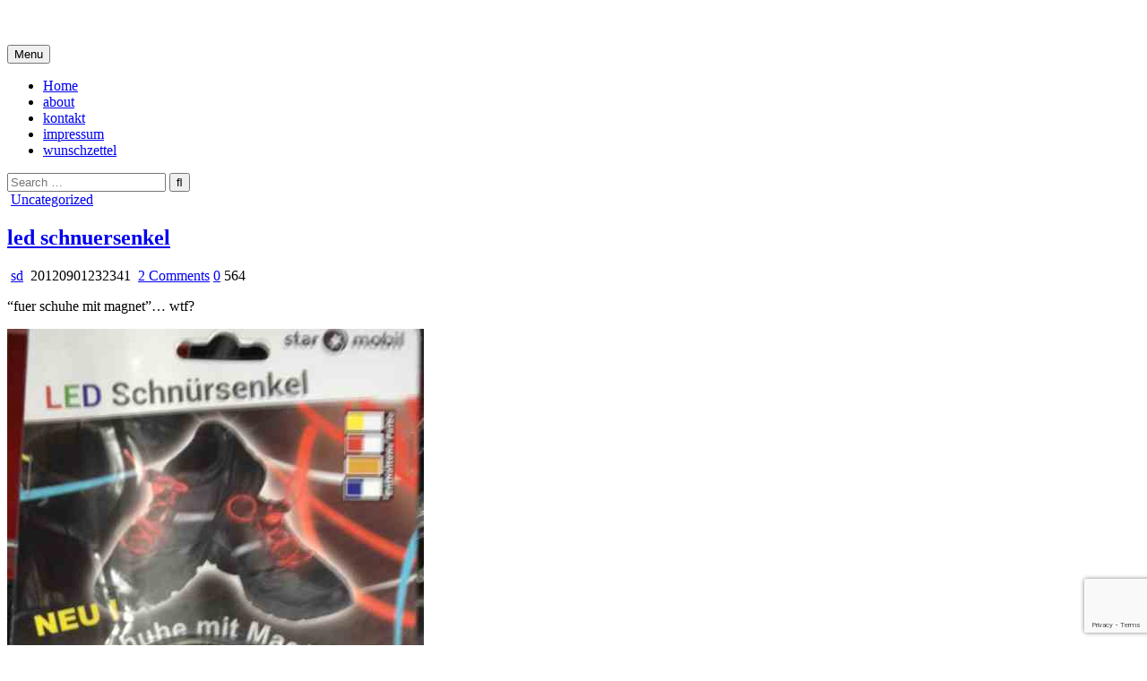

--- FILE ---
content_type: text/html; charset=UTF-8
request_url: https://ww.sd.vc/wp/2012/09/01/led-schnuersenkel/
body_size: 10833
content:
<!DOCTYPE html>
<html lang="en-US">
<head>
<meta charset="UTF-8">
<meta name="viewport" content="width=device-width, initial-scale=1, maximum-scale=5">
<link rel="profile" href="http://gmpg.org/xfn/11">
<title>led schnuersenkel &#8211; i live in my own little world, but it&#039;s ok&#8230; they know me here</title>
<meta name='robots' content='max-image-preview:large' />
<link rel='dns-prefetch' href='//fonts.googleapis.com' />
<link rel="alternate" type="application/rss+xml" title="i live in my own little world, but it&#039;s ok... they know me here &raquo; Feed" href="https://ww.sd.vc/wp/feed/" />
<link rel="alternate" type="application/rss+xml" title="i live in my own little world, but it&#039;s ok... they know me here &raquo; Comments Feed" href="https://ww.sd.vc/wp/comments/feed/" />
<link rel="alternate" type="application/rss+xml" title="i live in my own little world, but it&#039;s ok... they know me here &raquo; led schnuersenkel Comments Feed" href="https://ww.sd.vc/wp/2012/09/01/led-schnuersenkel/feed/" />
<link rel="alternate" title="oEmbed (JSON)" type="application/json+oembed" href="https://ww.sd.vc/wp/wp-json/oembed/1.0/embed?url=https%3A%2F%2Fww.sd.vc%2Fwp%2F2012%2F09%2F01%2Fled-schnuersenkel%2F" />
<link rel="alternate" title="oEmbed (XML)" type="text/xml+oembed" href="https://ww.sd.vc/wp/wp-json/oembed/1.0/embed?url=https%3A%2F%2Fww.sd.vc%2Fwp%2F2012%2F09%2F01%2Fled-schnuersenkel%2F&#038;format=xml" />
<style id='wp-img-auto-sizes-contain-inline-css' type='text/css'>
img:is([sizes=auto i],[sizes^="auto," i]){contain-intrinsic-size:3000px 1500px}
/*# sourceURL=wp-img-auto-sizes-contain-inline-css */
</style>
<style id='wp-emoji-styles-inline-css' type='text/css'>

	img.wp-smiley, img.emoji {
		display: inline !important;
		border: none !important;
		box-shadow: none !important;
		height: 1em !important;
		width: 1em !important;
		margin: 0 0.07em !important;
		vertical-align: -0.1em !important;
		background: none !important;
		padding: 0 !important;
	}
/*# sourceURL=wp-emoji-styles-inline-css */
</style>
<style id='wp-block-library-inline-css' type='text/css'>
:root{--wp-block-synced-color:#7a00df;--wp-block-synced-color--rgb:122,0,223;--wp-bound-block-color:var(--wp-block-synced-color);--wp-editor-canvas-background:#ddd;--wp-admin-theme-color:#007cba;--wp-admin-theme-color--rgb:0,124,186;--wp-admin-theme-color-darker-10:#006ba1;--wp-admin-theme-color-darker-10--rgb:0,107,160.5;--wp-admin-theme-color-darker-20:#005a87;--wp-admin-theme-color-darker-20--rgb:0,90,135;--wp-admin-border-width-focus:2px}@media (min-resolution:192dpi){:root{--wp-admin-border-width-focus:1.5px}}.wp-element-button{cursor:pointer}:root .has-very-light-gray-background-color{background-color:#eee}:root .has-very-dark-gray-background-color{background-color:#313131}:root .has-very-light-gray-color{color:#eee}:root .has-very-dark-gray-color{color:#313131}:root .has-vivid-green-cyan-to-vivid-cyan-blue-gradient-background{background:linear-gradient(135deg,#00d084,#0693e3)}:root .has-purple-crush-gradient-background{background:linear-gradient(135deg,#34e2e4,#4721fb 50%,#ab1dfe)}:root .has-hazy-dawn-gradient-background{background:linear-gradient(135deg,#faaca8,#dad0ec)}:root .has-subdued-olive-gradient-background{background:linear-gradient(135deg,#fafae1,#67a671)}:root .has-atomic-cream-gradient-background{background:linear-gradient(135deg,#fdd79a,#004a59)}:root .has-nightshade-gradient-background{background:linear-gradient(135deg,#330968,#31cdcf)}:root .has-midnight-gradient-background{background:linear-gradient(135deg,#020381,#2874fc)}:root{--wp--preset--font-size--normal:16px;--wp--preset--font-size--huge:42px}.has-regular-font-size{font-size:1em}.has-larger-font-size{font-size:2.625em}.has-normal-font-size{font-size:var(--wp--preset--font-size--normal)}.has-huge-font-size{font-size:var(--wp--preset--font-size--huge)}.has-text-align-center{text-align:center}.has-text-align-left{text-align:left}.has-text-align-right{text-align:right}.has-fit-text{white-space:nowrap!important}#end-resizable-editor-section{display:none}.aligncenter{clear:both}.items-justified-left{justify-content:flex-start}.items-justified-center{justify-content:center}.items-justified-right{justify-content:flex-end}.items-justified-space-between{justify-content:space-between}.screen-reader-text{border:0;clip-path:inset(50%);height:1px;margin:-1px;overflow:hidden;padding:0;position:absolute;width:1px;word-wrap:normal!important}.screen-reader-text:focus{background-color:#ddd;clip-path:none;color:#444;display:block;font-size:1em;height:auto;left:5px;line-height:normal;padding:15px 23px 14px;text-decoration:none;top:5px;width:auto;z-index:100000}html :where(.has-border-color){border-style:solid}html :where([style*=border-top-color]){border-top-style:solid}html :where([style*=border-right-color]){border-right-style:solid}html :where([style*=border-bottom-color]){border-bottom-style:solid}html :where([style*=border-left-color]){border-left-style:solid}html :where([style*=border-width]){border-style:solid}html :where([style*=border-top-width]){border-top-style:solid}html :where([style*=border-right-width]){border-right-style:solid}html :where([style*=border-bottom-width]){border-bottom-style:solid}html :where([style*=border-left-width]){border-left-style:solid}html :where(img[class*=wp-image-]){height:auto;max-width:100%}:where(figure){margin:0 0 1em}html :where(.is-position-sticky){--wp-admin--admin-bar--position-offset:var(--wp-admin--admin-bar--height,0px)}@media screen and (max-width:600px){html :where(.is-position-sticky){--wp-admin--admin-bar--position-offset:0px}}

/*# sourceURL=wp-block-library-inline-css */
</style><style id='global-styles-inline-css' type='text/css'>
:root{--wp--preset--aspect-ratio--square: 1;--wp--preset--aspect-ratio--4-3: 4/3;--wp--preset--aspect-ratio--3-4: 3/4;--wp--preset--aspect-ratio--3-2: 3/2;--wp--preset--aspect-ratio--2-3: 2/3;--wp--preset--aspect-ratio--16-9: 16/9;--wp--preset--aspect-ratio--9-16: 9/16;--wp--preset--color--black: #000000;--wp--preset--color--cyan-bluish-gray: #abb8c3;--wp--preset--color--white: #ffffff;--wp--preset--color--pale-pink: #f78da7;--wp--preset--color--vivid-red: #cf2e2e;--wp--preset--color--luminous-vivid-orange: #ff6900;--wp--preset--color--luminous-vivid-amber: #fcb900;--wp--preset--color--light-green-cyan: #7bdcb5;--wp--preset--color--vivid-green-cyan: #00d084;--wp--preset--color--pale-cyan-blue: #8ed1fc;--wp--preset--color--vivid-cyan-blue: #0693e3;--wp--preset--color--vivid-purple: #9b51e0;--wp--preset--gradient--vivid-cyan-blue-to-vivid-purple: linear-gradient(135deg,rgb(6,147,227) 0%,rgb(155,81,224) 100%);--wp--preset--gradient--light-green-cyan-to-vivid-green-cyan: linear-gradient(135deg,rgb(122,220,180) 0%,rgb(0,208,130) 100%);--wp--preset--gradient--luminous-vivid-amber-to-luminous-vivid-orange: linear-gradient(135deg,rgb(252,185,0) 0%,rgb(255,105,0) 100%);--wp--preset--gradient--luminous-vivid-orange-to-vivid-red: linear-gradient(135deg,rgb(255,105,0) 0%,rgb(207,46,46) 100%);--wp--preset--gradient--very-light-gray-to-cyan-bluish-gray: linear-gradient(135deg,rgb(238,238,238) 0%,rgb(169,184,195) 100%);--wp--preset--gradient--cool-to-warm-spectrum: linear-gradient(135deg,rgb(74,234,220) 0%,rgb(151,120,209) 20%,rgb(207,42,186) 40%,rgb(238,44,130) 60%,rgb(251,105,98) 80%,rgb(254,248,76) 100%);--wp--preset--gradient--blush-light-purple: linear-gradient(135deg,rgb(255,206,236) 0%,rgb(152,150,240) 100%);--wp--preset--gradient--blush-bordeaux: linear-gradient(135deg,rgb(254,205,165) 0%,rgb(254,45,45) 50%,rgb(107,0,62) 100%);--wp--preset--gradient--luminous-dusk: linear-gradient(135deg,rgb(255,203,112) 0%,rgb(199,81,192) 50%,rgb(65,88,208) 100%);--wp--preset--gradient--pale-ocean: linear-gradient(135deg,rgb(255,245,203) 0%,rgb(182,227,212) 50%,rgb(51,167,181) 100%);--wp--preset--gradient--electric-grass: linear-gradient(135deg,rgb(202,248,128) 0%,rgb(113,206,126) 100%);--wp--preset--gradient--midnight: linear-gradient(135deg,rgb(2,3,129) 0%,rgb(40,116,252) 100%);--wp--preset--font-size--small: 13px;--wp--preset--font-size--medium: 20px;--wp--preset--font-size--large: 36px;--wp--preset--font-size--x-large: 42px;--wp--preset--spacing--20: 0.44rem;--wp--preset--spacing--30: 0.67rem;--wp--preset--spacing--40: 1rem;--wp--preset--spacing--50: 1.5rem;--wp--preset--spacing--60: 2.25rem;--wp--preset--spacing--70: 3.38rem;--wp--preset--spacing--80: 5.06rem;--wp--preset--shadow--natural: 6px 6px 9px rgba(0, 0, 0, 0.2);--wp--preset--shadow--deep: 12px 12px 50px rgba(0, 0, 0, 0.4);--wp--preset--shadow--sharp: 6px 6px 0px rgba(0, 0, 0, 0.2);--wp--preset--shadow--outlined: 6px 6px 0px -3px rgb(255, 255, 255), 6px 6px rgb(0, 0, 0);--wp--preset--shadow--crisp: 6px 6px 0px rgb(0, 0, 0);}:where(.is-layout-flex){gap: 0.5em;}:where(.is-layout-grid){gap: 0.5em;}body .is-layout-flex{display: flex;}.is-layout-flex{flex-wrap: wrap;align-items: center;}.is-layout-flex > :is(*, div){margin: 0;}body .is-layout-grid{display: grid;}.is-layout-grid > :is(*, div){margin: 0;}:where(.wp-block-columns.is-layout-flex){gap: 2em;}:where(.wp-block-columns.is-layout-grid){gap: 2em;}:where(.wp-block-post-template.is-layout-flex){gap: 1.25em;}:where(.wp-block-post-template.is-layout-grid){gap: 1.25em;}.has-black-color{color: var(--wp--preset--color--black) !important;}.has-cyan-bluish-gray-color{color: var(--wp--preset--color--cyan-bluish-gray) !important;}.has-white-color{color: var(--wp--preset--color--white) !important;}.has-pale-pink-color{color: var(--wp--preset--color--pale-pink) !important;}.has-vivid-red-color{color: var(--wp--preset--color--vivid-red) !important;}.has-luminous-vivid-orange-color{color: var(--wp--preset--color--luminous-vivid-orange) !important;}.has-luminous-vivid-amber-color{color: var(--wp--preset--color--luminous-vivid-amber) !important;}.has-light-green-cyan-color{color: var(--wp--preset--color--light-green-cyan) !important;}.has-vivid-green-cyan-color{color: var(--wp--preset--color--vivid-green-cyan) !important;}.has-pale-cyan-blue-color{color: var(--wp--preset--color--pale-cyan-blue) !important;}.has-vivid-cyan-blue-color{color: var(--wp--preset--color--vivid-cyan-blue) !important;}.has-vivid-purple-color{color: var(--wp--preset--color--vivid-purple) !important;}.has-black-background-color{background-color: var(--wp--preset--color--black) !important;}.has-cyan-bluish-gray-background-color{background-color: var(--wp--preset--color--cyan-bluish-gray) !important;}.has-white-background-color{background-color: var(--wp--preset--color--white) !important;}.has-pale-pink-background-color{background-color: var(--wp--preset--color--pale-pink) !important;}.has-vivid-red-background-color{background-color: var(--wp--preset--color--vivid-red) !important;}.has-luminous-vivid-orange-background-color{background-color: var(--wp--preset--color--luminous-vivid-orange) !important;}.has-luminous-vivid-amber-background-color{background-color: var(--wp--preset--color--luminous-vivid-amber) !important;}.has-light-green-cyan-background-color{background-color: var(--wp--preset--color--light-green-cyan) !important;}.has-vivid-green-cyan-background-color{background-color: var(--wp--preset--color--vivid-green-cyan) !important;}.has-pale-cyan-blue-background-color{background-color: var(--wp--preset--color--pale-cyan-blue) !important;}.has-vivid-cyan-blue-background-color{background-color: var(--wp--preset--color--vivid-cyan-blue) !important;}.has-vivid-purple-background-color{background-color: var(--wp--preset--color--vivid-purple) !important;}.has-black-border-color{border-color: var(--wp--preset--color--black) !important;}.has-cyan-bluish-gray-border-color{border-color: var(--wp--preset--color--cyan-bluish-gray) !important;}.has-white-border-color{border-color: var(--wp--preset--color--white) !important;}.has-pale-pink-border-color{border-color: var(--wp--preset--color--pale-pink) !important;}.has-vivid-red-border-color{border-color: var(--wp--preset--color--vivid-red) !important;}.has-luminous-vivid-orange-border-color{border-color: var(--wp--preset--color--luminous-vivid-orange) !important;}.has-luminous-vivid-amber-border-color{border-color: var(--wp--preset--color--luminous-vivid-amber) !important;}.has-light-green-cyan-border-color{border-color: var(--wp--preset--color--light-green-cyan) !important;}.has-vivid-green-cyan-border-color{border-color: var(--wp--preset--color--vivid-green-cyan) !important;}.has-pale-cyan-blue-border-color{border-color: var(--wp--preset--color--pale-cyan-blue) !important;}.has-vivid-cyan-blue-border-color{border-color: var(--wp--preset--color--vivid-cyan-blue) !important;}.has-vivid-purple-border-color{border-color: var(--wp--preset--color--vivid-purple) !important;}.has-vivid-cyan-blue-to-vivid-purple-gradient-background{background: var(--wp--preset--gradient--vivid-cyan-blue-to-vivid-purple) !important;}.has-light-green-cyan-to-vivid-green-cyan-gradient-background{background: var(--wp--preset--gradient--light-green-cyan-to-vivid-green-cyan) !important;}.has-luminous-vivid-amber-to-luminous-vivid-orange-gradient-background{background: var(--wp--preset--gradient--luminous-vivid-amber-to-luminous-vivid-orange) !important;}.has-luminous-vivid-orange-to-vivid-red-gradient-background{background: var(--wp--preset--gradient--luminous-vivid-orange-to-vivid-red) !important;}.has-very-light-gray-to-cyan-bluish-gray-gradient-background{background: var(--wp--preset--gradient--very-light-gray-to-cyan-bluish-gray) !important;}.has-cool-to-warm-spectrum-gradient-background{background: var(--wp--preset--gradient--cool-to-warm-spectrum) !important;}.has-blush-light-purple-gradient-background{background: var(--wp--preset--gradient--blush-light-purple) !important;}.has-blush-bordeaux-gradient-background{background: var(--wp--preset--gradient--blush-bordeaux) !important;}.has-luminous-dusk-gradient-background{background: var(--wp--preset--gradient--luminous-dusk) !important;}.has-pale-ocean-gradient-background{background: var(--wp--preset--gradient--pale-ocean) !important;}.has-electric-grass-gradient-background{background: var(--wp--preset--gradient--electric-grass) !important;}.has-midnight-gradient-background{background: var(--wp--preset--gradient--midnight) !important;}.has-small-font-size{font-size: var(--wp--preset--font-size--small) !important;}.has-medium-font-size{font-size: var(--wp--preset--font-size--medium) !important;}.has-large-font-size{font-size: var(--wp--preset--font-size--large) !important;}.has-x-large-font-size{font-size: var(--wp--preset--font-size--x-large) !important;}
/*# sourceURL=global-styles-inline-css */
</style>

<style id='classic-theme-styles-inline-css' type='text/css'>
/*! This file is auto-generated */
.wp-block-button__link{color:#fff;background-color:#32373c;border-radius:9999px;box-shadow:none;text-decoration:none;padding:calc(.667em + 2px) calc(1.333em + 2px);font-size:1.125em}.wp-block-file__button{background:#32373c;color:#fff;text-decoration:none}
/*# sourceURL=/wp-includes/css/classic-themes.min.css */
</style>
<link rel="stylesheet" href="https://ww.sd.vc/wp/wp-content/cache/minify/d93ba.css" media="all" />



<link rel='stylesheet' id='primewp-webfont-css' href='//fonts.googleapis.com/css?family=Playfair+Display:400,400i,700,700i|Domine:400,700|Oswald:400,700|Patua+One|Roboto+Condensed:400,400i,700,700i&#038;display=swap' type='text/css' media='all' />
<link rel="stylesheet" href="https://ww.sd.vc/wp/wp-content/cache/minify/1819a.css" media="all" />

<script  src="https://ww.sd.vc/wp/wp-content/cache/minify/16159.js"></script>


<link rel="https://api.w.org/" href="https://ww.sd.vc/wp/wp-json/" /><link rel="alternate" title="JSON" type="application/json" href="https://ww.sd.vc/wp/wp-json/wp/v2/posts/5042" /><link rel="EditURI" type="application/rsd+xml" title="RSD" href="https://ww.sd.vc/wp/xmlrpc.php?rsd" />
<meta name="generator" content="WordPress 6.9" />
<link rel="canonical" href="https://ww.sd.vc/wp/2012/09/01/led-schnuersenkel/" />
<link rel='shortlink' href='https://ww.sd.vc/wp/?p=5042' />
<link rel="pingback" href="https://ww.sd.vc/wp/xmlrpc.php">    <style type="text/css">
    body{}

    h1{}
    h2{}
    h3{}
    h4{}
    h5{}
    h6{}
    h1,h2,h3,h4,h5,h6{}

    .primewp-secondary-nav-menu a,.primewp-secondary-responsive-menu-icon{}

    .primewp-site-title{}
    .primewp-site-description{}

    .primewp-header-image .primewp-header-image-info .primewp-header-image-site-title{}
    .primewp-header-image .primewp-header-image-info .primewp-header-image-site-description{}

    .primewp-primary-nav-menu a,.primewp-primary-responsive-menu-icon{}

    .primewp-trending-news{}

    .entry-title{}

    .primewp-posts .primewp-posts-heading,.primewp-sidebar-widget-areas .widget .primewp-widget-title,.primewp-featured-posts-area .widget .primewp-widget-title,.primewp-load-more-button-wrapper .primewp-load-more-button{}

    #primewp-footer-blocks .widget .primewp-widget-title{}

    .primewp-fp01-post .primewp-fp01-post-title,.primewp-fp02-post .primewp-fp02-post-title,.primewp-fp07-post .primewp-fp07-post-title,.primewp-fp10-post .primewp-fp10-post-title,.primewp-fp11-post .primewp-fp11-post-title,.primewp-fp12-post .primewp-fp12-post-title,.primewp-fp13-post .primewp-fp13-post-title,.primewp-fp14-post .primewp-fp14-post-title,.primewp-fp15-post .primewp-fp15-post-title,.primewp-fp16-post .primewp-fp16-post-title,.primewp-fp18-post .primewp-fp18-post-title,.primewp-carousel-title{}

    .primewp-related-posts-wrap h4,.primewp-fp02-posts-left .primewp-fp02-post .primewp-fp02-post-title,.primewp-fp03-post .primewp-fp03-post-title,.primewp-fp04-post .primewp-fp04-post-title,.primewp-fp05-post .primewp-fp05-post-title,.primewp-fp06-post .primewp-fp06-post-title,.primewp-fp07-post:first-child .primewp-fp07-post-title,.primewp-fp08-post .primewp-fp08-post-title,.primewp-fp09-post .primewp-fp09-post-title,.primewp-fp11-post:first-child .primewp-fp11-post-title,.primewp-fp12-posts-left .primewp-fp12-post .primewp-fp12-post-title,.primewp-fp14-post:first-child .primewp-fp14-post-title,.primewp-fp15-post:first-child .primewp-fp15-post-title,.primewp-fp17-post .primewp-fp17-post-title,.primewp-fp18-post:first-child .primewp-fp18-post-title{}

    .primewp-fp02-post-categories a,.primewp-fp03-post-categories a,.primewp-fp04-post-categories a,.primewp-fp05-post-categories a,.primewp-fp06-post-categories a,.primewp-fp07-post-categories a,.primewp-fp08-post-categories a,.primewp-fp09-post-categories a,.primewp-fp11-post-categories a,.primewp-fp12-post-categories a,.primewp-fp13-post-categories a,.primewp-fp14-post-categories a,.primewp-fp15-post-categories a,.primewp-fp16-post-categories a,.primewp-fp17-post-categories a,.primewp-fp18-post-categories a,.primewp-carousel-post-categories a{}

    .primewp-entry-meta-single,.primewp-fp01-post-footer,.primewp-fp02-post-footer,.primewp-fp03-post-footer,.primewp-fp04-post-footer,.primewp-fp05-post-footer,.primewp-fp06-post-footer,.primewp-fp07-post-footer,.primewp-fp08-post-footer,.primewp-fp09-post-footer,.primewp-fp10-post-footer,.primewp-fp11-post-footer,.primewp-fp12-post-footer,.primewp-fp13-post-footer,.primewp-fp14-post-footer,.primewp-fp15-post-footer,.primewp-fp16-post-footer,.primewp-fp17-post-footer,.primewp-fp18-post-footer,.primewp-carousel-post-footer{}

    .primewp-fp02-post-read-more,.primewp-fp03-post-read-more,.primewp-fp04-post-read-more,.primewp-fp05-post-read-more,.primewp-fp06-post-read-more,.primewp-fp07-post-read-more,.primewp-fp08-post-read-more,.primewp-fp11-post-read-more,.primewp-fp12-post-read-more,.primewp-fp13-post-read-more,.primewp-fp14-post-read-more,.primewp-fp15-post-read-more,.primewp-carousel-post-read-more{}

    .widget_tag_cloud a{}
    </style>
        <style type="text/css">
        
                                
                
                                    
    
               
                            
        
                            
            
                        
        
    
    
        
                
        
        
        
                
        
                
        
                
                                    
            
                        
        </style>
        <style type="text/css">
            
        
        @media only screen and (min-width: 1277px) { .primewp-outer-wrapper-site-content{max-width:870px !important;} }
                            
    @media only screen and (min-width: 1113px) {
            }

    @media only screen and (min-width: 961px) {
                            }
    </style>
        <style type="text/css">
            .primewp-site-title, .primewp-site-title a, .primewp-site-description {color: #ffffff;}
        </style>
    <style type="text/css" id="custom-background-css">
body.custom-background { background-image: url("https://ww.sd.vc/wp/wp-content/themes/primewp-pro/assets/images/background.png"); background-position: left top; background-size: auto; background-repeat: repeat; background-attachment: fixed; }
</style>
	</head>

<body class="wp-singular post-template-default single single-post postid-5042 single-format-standard custom-background wp-theme-primewp-pro primewp-animated primewp-fadein primewp-group-blog primewp-views-active primewp-layout-s1-c-s2 primewp-header-menu-active primewp-primary-menu-active primewp-secondary-menu-active primewp-secondary-menu-centered ajax-themesdna-likes ajax-themesdna-views" id="primewp-site-body" itemscope="itemscope" itemtype="http://schema.org/WebPage">
<a class="skip-link screen-reader-text" href="#primewp-posts-wrapper">Skip to content</a>


<div class="primewp-site-header primewp-container" id="primewp-header" itemscope="itemscope" itemtype="http://schema.org/WPHeader" role="banner">
<div class="primewp-head-content clearfix" id="primewp-head-content">

<div class="primewp-header-inside clearfix">
<div class="primewp-header-inside-content clearfix">
<div class="primewp-outer-wrapper primewp-outer-wrapper-header">

<div class="primewp-logo">
    <div class="site-branding">
                  <p class="primewp-site-title"><a href="https://ww.sd.vc/wp/" rel="home">i live in my own little world, but it&#039;s ok&#8230; they know me here</a></p>
            <p class="primewp-site-description"><span></span></p>        </div>
</div>

<div class="primewp-header-right">
<div class="primewp-container primewp-primary-menu-container clearfix">
<div class="primewp-primary-menu-container-inside clearfix">

<a href="#primewp-header-bottom-content-2" aria-label="Mobile Header Social Button" class="primewp-header-icon-social primewp-header-icon-social-mobile primewp-header-tab-link"><i class="fas fa-heart" aria-hidden="true" title="Social Links"></i></a><a href="#primewp-header-bottom-content-1" aria-label="Mobile Header Search Button" class="primewp-header-icon-search primewp-header-icon-search-mobile primewp-header-tab-link"><i class="fas fa-search" aria-hidden="true" title="Search"></i></a>
<nav class="primewp-nav-primary" id="primewp-primary-navigation" itemscope="itemscope" itemtype="http://schema.org/SiteNavigationElement" role="navigation" aria-label="Primary Menu">
<button class="primewp-primary-responsive-menu-icon" aria-controls="primewp-menu-primary-navigation" aria-expanded="false">Menu</button>
<ul id="primewp-menu-primary-navigation" class="primewp-primary-nav-menu primewp-menu-primary"><li ><a href="https://ww.sd.vc/wp/">Home</a></li><li class="page_item page-item-2"><a href="https://ww.sd.vc/wp/about/">about</a></li><li class="page_item page-item-5072"><a href="https://ww.sd.vc/wp/kontakt/">kontakt</a></li><li class="page_item page-item-6"><a href="https://ww.sd.vc/wp/impressum/">impressum</a></li><li class="page_item page-item-682"><a href="https://ww.sd.vc/wp/wunschliste/">wunschzettel</a></li></ul></nav>

</div>
</div>
</div>

</div>
</div>
</div>

<div class="primewp-header-bottom-content" id="primewp-header-bottom-content-1">
<div class="primewp-outer-wrapper primewp-outer-wrapper-header">

<form role="search" method="get" class="primewp-search-form" action="https://ww.sd.vc/wp/">
<label>
    <span class="screen-reader-text">Search for:</span>
    <input type="search" class="primewp-search-field" placeholder="Search &hellip;" value="" name="s" />
</label>
<input type="submit" class="primewp-search-submit" value="&#xf002;" />
</form></div>
</div>

<div class="primewp-header-bottom-content" id="primewp-header-bottom-content-2">
<div class="primewp-outer-wrapper primewp-outer-wrapper-header">

<div class='primewp-top-social-icons'>
                                                                                                                                                                                                                                                                <a href="https://ww.sd.vc/wp/?primewprandpost=1" aria-label="Random Article Button" class="primewp-social-icon-random"><i class="fas fa-random" aria-hidden="true" title="Random Article"></i></a>    <a href="https://ww.sd.vc/wp/wp-login.php?redirect_to=https%3A%2F%2Fww.sd.vc%2Fwp%2F2012%2F09%2F01%2Fled-schnuersenkel%2F" aria-label="Login / Register Button" class="primewp-social-icon-login"><i class="fas fa-sign-in-alt" aria-hidden="true" title="Login / Register"></i></a></div>

</div>
</div>

</div><!--/#primewp-head-content -->
</div><!--/#primewp-header -->



<div class="primewp-outer-wrapper primewp-outer-wrapper-fullwidth-widgets">


</div>

<div class="primewp-outer-wrapper primewp-outer-wrapper-site-content" id="primewp-wrapper-outside">

<div class="primewp-container clearfix" id="primewp-wrapper">
<div class="primewp-content-wrapper clearfix" id="primewp-content-wrapper">
<div class="primewp-main-wrapper clearfix" id="primewp-main-wrapper" itemscope="itemscope" itemtype="http://schema.org/Blog" role="main">
<div class="theiaStickySidebar">
<div class="primewp-main-wrapper-inside clearfix">




<div class="primewp-posts-wrapper" id="primewp-posts-wrapper">



<article id="post-5042" class="primewp-post-singular primewp-box post-5042 post type-post status-publish format-standard hentry category-uncategorized tag-misc tag-verbloedung wpcat-1-id">
<div class="primewp-box-inside">

        <header class="entry-header">
    <div class="entry-header-inside">
                        
        <div class="primewp-entry-meta-single primewp-entry-meta-single-top"><span class="primewp-entry-meta-single-cats"><i class="far fa-folder-open" aria-hidden="true"></i>&nbsp;<span class="screen-reader-text">Posted in </span><a href="https://ww.sd.vc/wp/category/uncategorized/" rel="category tag">Uncategorized</a></span></div>
                    <h1 class="post-title entry-title"><a href="https://ww.sd.vc/wp/2012/09/01/led-schnuersenkel/" rel="bookmark">led schnuersenkel</a></h1>        
                        <div class="primewp-entry-meta-single">
    <span class="primewp-entry-meta-single-author"><i class="far fa-user-circle" aria-hidden="true"></i>&nbsp;<span class="author vcard" itemscope="itemscope" itemtype="http://schema.org/Person" itemprop="author"><a class="url fn n" href="https://ww.sd.vc/wp/author/shneedo/">sd</a></span></span>    <span class="primewp-entry-meta-single-date"><i class="far fa-clock" aria-hidden="true"></i>&nbsp;20120901232341</span>        <span class="primewp-entry-meta-single-comments"><i class="far fa-comments" aria-hidden="true"></i>&nbsp;<a href="https://ww.sd.vc/wp/2012/09/01/led-schnuersenkel/#comments">2 Comments<span class="screen-reader-text"> on led schnuersenkel</span></a></span>
        <span class="primewp-entry-meta-single-likes"><a href="#" class="themesdna-likes" id="themesdna-likes-5042" title="Like this"><span class="themesdna-likes-count">0</span></a></span>    <span class="primewp-entry-meta-single-views"><span class="themesdna-views" id="themesdna-views-5042" title="564 Views">564</span></span>        </div>
            </div>
    </header><!-- .entry-header -->
    
    
    <div class="entry-content clearfix">
            <p>&#8220;fuer schuhe mit magnet&#8221;&#8230; wtf? </p>
<p><img fetchpriority="high" decoding="async" src="https://img.sd.vc/2012/09/20120901_led_schnuersenkel.jpg" alt="" title="20120901_led_schnuersenkel" width="465" height="665" class="alignnone size-full wp-image-5043" srcset="https://img.sd.vc/2012/09/20120901_led_schnuersenkel.jpg 465w, https://img.sd.vc/2012/09/20120901_led_schnuersenkel-209x300.jpg 209w, https://img.sd.vc/2012/09/20120901_led_schnuersenkel-325x465.jpg 325w" sizes="(max-width: 465px) 100vw, 465px" /></p>
    </div><!-- .entry-content -->

    
            <footer class="entry-footer">
        <div class="primewp-share-buttons clearfix"><span class="primewp-share-text">Share: </span></div>        <span class="primewp-tags-links"><i class="fas fa-tags" aria-hidden="true"></i> Tagged <a href="https://ww.sd.vc/wp/tag/misc/" rel="tag">misc</a>, <a href="https://ww.sd.vc/wp/tag/verbloedung/" rel="tag">verbloedung</a></span>    </footer><!-- .entry-footer -->
        
    
            <div class="primewp-author-bio">
            <div class="primewp-author-bio-top">
            <div class="primewp-author-bio-gravatar">
                <img alt='' src='https://secure.gravatar.com/avatar/d4f253c5058ce10d8b755268908cf594115613257e28806ed7b8b36bf401b97d?s=80&#038;d=mm&#038;r=g' class='avatar avatar-80 photo' height='80' width='80' />
            </div>
            <div class="primewp-author-bio-text">
                <h4>Author: <span><a href="http://ww.sd.vc" title="Visit sd&#8217;s website" rel="author external">sd</a></span></h4><div class="primewp-author-bio-text-description"></div>
            </div>
            </div>
        
            <div class="primewp-author-bio-social">
            <a href="http://ww.sd.vc" target="_blank" rel="nofollow" title="Website"><i class="fas fa-globe" aria-hidden="true"></i> Website</a> 
            </div>
            </div>
        
    
    </div>
</article>


	<nav class="navigation post-navigation" aria-label="Posts">
		<h2 class="screen-reader-text">Post navigation</h2>
		<div class="nav-links"><div class="nav-previous"><a href="https://ww.sd.vc/wp/2012/08/31/fliesst-da-geld/" rel="prev">fliesst da geld? &rarr;</a></div><div class="nav-next"><a href="https://ww.sd.vc/wp/2012/09/02/speedhammer-karosserie/" rel="next">&larr; speedhammer karosserie</a></div></div>
	</nav>
<div id="comments" class="comments-area primewp-box">
<div class="primewp-box-inside">

            <h2 class="comments-title">
            2 thoughts on &ldquo;<span>led schnuersenkel</span>&rdquo;        </h2><!-- .comments-title -->

        
        <ol class="comment-list">
            		<li id="comment-2337" class="comment even thread-even depth-1">
			<article id="div-comment-2337" class="comment-body">
				<footer class="comment-meta">
					<div class="comment-author vcard">
						<img alt='' src='https://secure.gravatar.com/avatar/acb379cd32e3b8b0e350cc6206ea8581b2474e4a0974f5da7ae29edd1ddf7861?s=32&#038;d=mm&#038;r=g' srcset='https://secure.gravatar.com/avatar/acb379cd32e3b8b0e350cc6206ea8581b2474e4a0974f5da7ae29edd1ddf7861?s=64&#038;d=mm&#038;r=g 2x' class='avatar avatar-32 photo' height='32' width='32' decoding='async'/>						<b class="fn">mike</b> <span class="says">says:</span>					</div><!-- .comment-author -->

					<div class="comment-metadata">
						<a href="https://ww.sd.vc/wp/2012/09/01/led-schnuersenkel/#comment-2337"><time datetime="2012-09-04T11:10:08+02:00">20120904111008 at 111008</time></a>					</div><!-- .comment-metadata -->

									</footer><!-- .comment-meta -->

				<div class="comment-content">
					<p>äähhh, magie nicht magnet &#8230;</p>
				</div><!-- .comment-content -->

							</article><!-- .comment-body -->
		</li><!-- #comment-## -->
		<li id="comment-2338" class="comment byuser comment-author-shneedo bypostauthor odd alt thread-odd thread-alt depth-1">
			<article id="div-comment-2338" class="comment-body">
				<footer class="comment-meta">
					<div class="comment-author vcard">
						<img alt='' src='https://secure.gravatar.com/avatar/d4f253c5058ce10d8b755268908cf594115613257e28806ed7b8b36bf401b97d?s=32&#038;d=mm&#038;r=g' srcset='https://secure.gravatar.com/avatar/d4f253c5058ce10d8b755268908cf594115613257e28806ed7b8b36bf401b97d?s=64&#038;d=mm&#038;r=g 2x' class='avatar avatar-32 photo' height='32' width='32' loading='lazy' decoding='async'/>						<b class="fn"><a href="http://ww.sd.vc" class="url" rel="ugc">sd</a></b> <span class="says">says:</span>					</div><!-- .comment-author -->

					<div class="comment-metadata">
						<a href="https://ww.sd.vc/wp/2012/09/01/led-schnuersenkel/#comment-2338"><time datetime="2012-09-04T12:21:05+02:00">20120904122105 at 122105</time></a>					</div><!-- .comment-metadata -->

									</footer><!-- .comment-meta -->

				<div class="comment-content">
					<p>äh&#8230; ja.<br />
nicht mehr ganz so doof, aber immernoch doof!</p>
				</div><!-- .comment-content -->

							</article><!-- .comment-body -->
		</li><!-- #comment-## -->
        </ol><!-- .comment-list -->

        	<div id="respond" class="comment-respond">
		<h3 id="reply-title" class="comment-reply-title">Leave a Reply</h3><form action="https://ww.sd.vc/wp/wp-comments-post.php" method="post" id="commentform" class="comment-form"><p class="comment-notes"><span id="email-notes">Your email address will not be published.</span> <span class="required-field-message">Required fields are marked <span class="required">*</span></span></p><p class="comment-form-comment"><label for="comment">Comment <span class="required">*</span></label> <textarea autocomplete="new-password"  id="c08a1a06c7"  name="c08a1a06c7"   cols="45" rows="8" maxlength="65525" required></textarea><textarea id="comment" aria-label="hp-comment" aria-hidden="true" name="comment" autocomplete="new-password" style="padding:0 !important;clip:rect(1px, 1px, 1px, 1px) !important;position:absolute !important;white-space:nowrap !important;height:1px !important;width:1px !important;overflow:hidden !important;" tabindex="-1"></textarea><script data-noptimize>document.getElementById("comment").setAttribute( "id", "af32da45a48c0cc5cce237e51887f8b9" );document.getElementById("c08a1a06c7").setAttribute( "id", "comment" );</script></p><p class="comment-form-author"><label for="author">Name <span class="required">*</span></label> <input id="author" name="author" type="text" value="" size="30" maxlength="245" autocomplete="name" required /></p>
<p class="comment-form-email"><label for="email">Email <span class="required">*</span></label> <input id="email" name="email" type="email" value="" size="30" maxlength="100" aria-describedby="email-notes" autocomplete="email" required /></p>
<p class="comment-form-url"><label for="url">Website</label> <input id="url" name="url" type="url" value="" size="30" maxlength="200" autocomplete="url" /></p>
<p class="form-submit"><input name="submit" type="submit" id="submit" class="submit" value="Post Comment" /> <input type='hidden' name='comment_post_ID' value='5042' id='comment_post_ID' />
<input type='hidden' name='comment_parent' id='comment_parent' value='0' />
</p></form>	</div><!-- #respond -->
	
</div>
</div><!-- #comments -->
<div class="clear"></div>
</div><!--/#primewp-posts-wrapper -->




</div>
</div>
</div><!-- /#primewp-main-wrapper -->





<div class="primewp-sidebar-one-wrapper primewp-sidebar-widget-areas clearfix" id="primewp-sidebar-one-wrapper" itemscope="itemscope" itemtype="http://schema.org/WPSideBar" role="complementary">
<div class="theiaStickySidebar">
<div class="primewp-sidebar-one-wrapper-inside clearfix">

<div id="text-4" class="primewp-side-widget widget primewp-box widget_text"><div class="primewp-box-inside">			<div class="textwidget"><img src="https://img.sd.vc/lifeispain.gif" alt="" width="240" height="240" class="alignnone" /></div>
		</div></div>
</div>
</div>
</div><!-- /#primewp-sidebar-one-wrapper-->

<div class="primewp-sidebar-two-wrapper primewp-sidebar-widget-areas clearfix" id="primewp-sidebar-two-wrapper" itemscope="itemscope" itemtype="http://schema.org/WPSideBar" role="complementary">
<div class="theiaStickySidebar">
<div class="primewp-sidebar-two-wrapper-inside clearfix">


</div>
</div>
</div><!-- /#primewp-sidebar-two-wrapper-->





</div>

</div><!--/#primewp-content-wrapper -->
</div><!--/#primewp-wrapper -->

<div class="primewp-container primewp-secondary-menu-container clearfix">
<div class="primewp-secondary-menu-container-inside clearfix">
<nav class="primewp-nav-secondary" id="primewp-secondary-navigation" itemscope="itemscope" itemtype="http://schema.org/SiteNavigationElement" role="navigation" aria-label="Secondary Menu">
<div class="primewp-outer-wrapper primewp-outer-wrapper-secondary-menu">
<button class="primewp-secondary-responsive-menu-icon" aria-controls="primewp-menu-secondary-navigation" aria-expanded="false">Menu</button>
<ul id="primewp-menu-secondary-navigation" class="primewp-secondary-nav-menu primewp-menu-secondary"><li ><a href="https://ww.sd.vc/wp/">Home</a></li><li class="page_item page-item-2"><a href="https://ww.sd.vc/wp/about/">about</a></li><li class="page_item page-item-5072"><a href="https://ww.sd.vc/wp/kontakt/">kontakt</a></li><li class="page_item page-item-6"><a href="https://ww.sd.vc/wp/impressum/">impressum</a></li><li class="page_item page-item-682"><a href="https://ww.sd.vc/wp/wunschliste/">wunschzettel</a></li></ul></div>
</nav>
</div>
</div>



<div class='clearfix' id='primewp-footer'>
<div class='primewp-foot-wrap primewp-container'>
<div class="primewp-outer-wrapper primewp-outer-wrapper-footer">

  <p class='primewp-copyright'>Copyright &copy; 2026 i live in my own little world, but it&#039;s ok... they know me here</p>
<p class='primewp-credit'><a href="https://themesdna.com/">Design by ThemesDNA.com</a></p>
</div>
</div>
</div><!--/#primewp-footer -->


<button class="primewp-scroll-top" title="Scroll to Top"><i class="fas fa-arrow-up" aria-hidden="true"></i><span class="screen-reader-text">Scroll to Top</span></button>

<script type="speculationrules">
{"prefetch":[{"source":"document","where":{"and":[{"href_matches":"/wp/*"},{"not":{"href_matches":["/wp/wp-*.php","/wp/wp-admin/*","/*","/wp/wp-content/*","/wp/wp-content/plugins/*","/wp/wp-content/themes/primewp-pro/*","/wp/*\\?(.+)"]}},{"not":{"selector_matches":"a[rel~=\"nofollow\"]"}},{"not":{"selector_matches":".no-prefetch, .no-prefetch a"}}]},"eagerness":"conservative"}]}
</script>

<script  src="https://ww.sd.vc/wp/wp-content/cache/minify/9f7bb.js"></script>

<script type="text/javascript" id="wp-i18n-js-after">
/* <![CDATA[ */
wp.i18n.setLocaleData( { 'text direction\u0004ltr': [ 'ltr' ] } );
//# sourceURL=wp-i18n-js-after
/* ]]> */
</script>
<script  src="https://ww.sd.vc/wp/wp-content/cache/minify/155e1.js"></script>

<script type="text/javascript" id="contact-form-7-js-before">
/* <![CDATA[ */
var wpcf7 = {
    "api": {
        "root": "https:\/\/ww.sd.vc\/wp\/wp-json\/",
        "namespace": "contact-form-7\/v1"
    },
    "cached": 1
};
//# sourceURL=contact-form-7-js-before
/* ]]> */
</script>







<script  src="https://ww.sd.vc/wp/wp-content/cache/minify/a07ad.js"></script>

<script type="text/javascript" id="primewp-customjs-js-extra">
/* <![CDATA[ */
var primewp_ajax_object = {"ajaxurl":"https://ww.sd.vc/wp/wp-admin/admin-ajax.php","primary_menu_active":"1","secondary_menu_active":"1","sticky_header_active":"1","sticky_header_mobile_active":"","sticky_sidebar_active":"1","fitvids_active":"1","news_ticker_active":"","news_ticker_duration":"60000","news_ticker_direction":"left","posts_navigation_active":"1","posts_navigation_type":"numberednavi","loadmore":"Load More","loading":"Loading...","loadfailed":"Failed to load posts.","posts_append_container":".primewp-posts-container","load_more_nonce":"80d3735d66","posts":"{\"page\":0,\"year\":2012,\"monthnum\":9,\"day\":1,\"name\":\"led-schnuersenkel\",\"error\":\"\",\"m\":\"\",\"p\":0,\"post_parent\":\"\",\"subpost\":\"\",\"subpost_id\":\"\",\"attachment\":\"\",\"attachment_id\":0,\"pagename\":\"\",\"page_id\":0,\"second\":\"\",\"minute\":\"\",\"hour\":\"\",\"w\":0,\"category_name\":\"\",\"tag\":\"\",\"cat\":\"\",\"tag_id\":\"\",\"author\":\"\",\"author_name\":\"\",\"feed\":\"\",\"tb\":\"\",\"paged\":0,\"meta_key\":\"\",\"meta_value\":\"\",\"preview\":\"\",\"s\":\"\",\"sentence\":\"\",\"title\":\"\",\"fields\":\"all\",\"menu_order\":\"\",\"embed\":\"\",\"category__in\":[],\"category__not_in\":[],\"category__and\":[],\"post__in\":[],\"post__not_in\":[],\"post_name__in\":[],\"tag__in\":[],\"tag__not_in\":[],\"tag__and\":[],\"tag_slug__in\":[],\"tag_slug__and\":[],\"post_parent__in\":[],\"post_parent__not_in\":[],\"author__in\":[],\"author__not_in\":[],\"search_columns\":[],\"ignore_sticky_posts\":false,\"suppress_filters\":false,\"cache_results\":true,\"update_post_term_cache\":true,\"update_menu_item_cache\":false,\"lazy_load_term_meta\":true,\"update_post_meta_cache\":true,\"post_type\":\"\",\"posts_per_page\":10,\"nopaging\":false,\"comments_per_page\":\"50\",\"no_found_rows\":false,\"order\":\"DESC\"}","current_page":"1","max_page":"0"};
//# sourceURL=primewp-customjs-js-extra
/* ]]> */
</script>
<script  src="https://ww.sd.vc/wp/wp-content/cache/minify/f1550.js"></script>

<script type="text/javascript" src="https://www.google.com/recaptcha/api.js?render=6LfPrIIUAAAAAPDLnahaXs_aAWPC4CoKQErZZI9c&amp;ver=3.0" id="google-recaptcha-js"></script>
<script  src="https://ww.sd.vc/wp/wp-content/cache/minify/3a140.js"></script>

<script type="text/javascript" id="wpcf7-recaptcha-js-before">
/* <![CDATA[ */
var wpcf7_recaptcha = {
    "sitekey": "6LfPrIIUAAAAAPDLnahaXs_aAWPC4CoKQErZZI9c",
    "actions": {
        "homepage": "homepage",
        "contactform": "contactform"
    }
};
//# sourceURL=wpcf7-recaptcha-js-before
/* ]]> */
</script>
<script  src="https://ww.sd.vc/wp/wp-content/cache/minify/4e51e.js"></script>

<script id="wp-emoji-settings" type="application/json">
{"baseUrl":"https://s.w.org/images/core/emoji/17.0.2/72x72/","ext":".png","svgUrl":"https://s.w.org/images/core/emoji/17.0.2/svg/","svgExt":".svg","source":{"concatemoji":"https://ww.sd.vc/wp/wp-includes/js/wp-emoji-release.min.js?ver=6.9"}}
</script>
<script type="module">
/* <![CDATA[ */
/*! This file is auto-generated */
const a=JSON.parse(document.getElementById("wp-emoji-settings").textContent),o=(window._wpemojiSettings=a,"wpEmojiSettingsSupports"),s=["flag","emoji"];function i(e){try{var t={supportTests:e,timestamp:(new Date).valueOf()};sessionStorage.setItem(o,JSON.stringify(t))}catch(e){}}function c(e,t,n){e.clearRect(0,0,e.canvas.width,e.canvas.height),e.fillText(t,0,0);t=new Uint32Array(e.getImageData(0,0,e.canvas.width,e.canvas.height).data);e.clearRect(0,0,e.canvas.width,e.canvas.height),e.fillText(n,0,0);const a=new Uint32Array(e.getImageData(0,0,e.canvas.width,e.canvas.height).data);return t.every((e,t)=>e===a[t])}function p(e,t){e.clearRect(0,0,e.canvas.width,e.canvas.height),e.fillText(t,0,0);var n=e.getImageData(16,16,1,1);for(let e=0;e<n.data.length;e++)if(0!==n.data[e])return!1;return!0}function u(e,t,n,a){switch(t){case"flag":return n(e,"\ud83c\udff3\ufe0f\u200d\u26a7\ufe0f","\ud83c\udff3\ufe0f\u200b\u26a7\ufe0f")?!1:!n(e,"\ud83c\udde8\ud83c\uddf6","\ud83c\udde8\u200b\ud83c\uddf6")&&!n(e,"\ud83c\udff4\udb40\udc67\udb40\udc62\udb40\udc65\udb40\udc6e\udb40\udc67\udb40\udc7f","\ud83c\udff4\u200b\udb40\udc67\u200b\udb40\udc62\u200b\udb40\udc65\u200b\udb40\udc6e\u200b\udb40\udc67\u200b\udb40\udc7f");case"emoji":return!a(e,"\ud83e\u1fac8")}return!1}function f(e,t,n,a){let r;const o=(r="undefined"!=typeof WorkerGlobalScope&&self instanceof WorkerGlobalScope?new OffscreenCanvas(300,150):document.createElement("canvas")).getContext("2d",{willReadFrequently:!0}),s=(o.textBaseline="top",o.font="600 32px Arial",{});return e.forEach(e=>{s[e]=t(o,e,n,a)}),s}function r(e){var t=document.createElement("script");t.src=e,t.defer=!0,document.head.appendChild(t)}a.supports={everything:!0,everythingExceptFlag:!0},new Promise(t=>{let n=function(){try{var e=JSON.parse(sessionStorage.getItem(o));if("object"==typeof e&&"number"==typeof e.timestamp&&(new Date).valueOf()<e.timestamp+604800&&"object"==typeof e.supportTests)return e.supportTests}catch(e){}return null}();if(!n){if("undefined"!=typeof Worker&&"undefined"!=typeof OffscreenCanvas&&"undefined"!=typeof URL&&URL.createObjectURL&&"undefined"!=typeof Blob)try{var e="postMessage("+f.toString()+"("+[JSON.stringify(s),u.toString(),c.toString(),p.toString()].join(",")+"));",a=new Blob([e],{type:"text/javascript"});const r=new Worker(URL.createObjectURL(a),{name:"wpTestEmojiSupports"});return void(r.onmessage=e=>{i(n=e.data),r.terminate(),t(n)})}catch(e){}i(n=f(s,u,c,p))}t(n)}).then(e=>{for(const n in e)a.supports[n]=e[n],a.supports.everything=a.supports.everything&&a.supports[n],"flag"!==n&&(a.supports.everythingExceptFlag=a.supports.everythingExceptFlag&&a.supports[n]);var t;a.supports.everythingExceptFlag=a.supports.everythingExceptFlag&&!a.supports.flag,a.supports.everything||((t=a.source||{}).concatemoji?r(t.concatemoji):t.wpemoji&&t.twemoji&&(r(t.twemoji),r(t.wpemoji)))});
//# sourceURL=https://ww.sd.vc/wp/wp-includes/js/wp-emoji-loader.min.js
/* ]]> */
</script>
</body>
</html>
<!--
Performance optimized by W3 Total Cache. Learn more: https://www.boldgrid.com/w3-total-cache/

Object Caching 27/72 objects using APC
Minified using APC
Database Caching 1/31 queries in 0.026 seconds using APC

Served from: ww.sd.vc @ 2026-01-04 05:14:34 by W3 Total Cache
-->

--- FILE ---
content_type: text/html; charset=utf-8
request_url: https://www.google.com/recaptcha/api2/anchor?ar=1&k=6LfPrIIUAAAAAPDLnahaXs_aAWPC4CoKQErZZI9c&co=aHR0cHM6Ly93dy5zZC52Yzo0NDM.&hl=en&v=7gg7H51Q-naNfhmCP3_R47ho&size=invisible&anchor-ms=20000&execute-ms=30000&cb=cocvl6nzuf3e
body_size: 48356
content:
<!DOCTYPE HTML><html dir="ltr" lang="en"><head><meta http-equiv="Content-Type" content="text/html; charset=UTF-8">
<meta http-equiv="X-UA-Compatible" content="IE=edge">
<title>reCAPTCHA</title>
<style type="text/css">
/* cyrillic-ext */
@font-face {
  font-family: 'Roboto';
  font-style: normal;
  font-weight: 400;
  font-stretch: 100%;
  src: url(//fonts.gstatic.com/s/roboto/v48/KFO7CnqEu92Fr1ME7kSn66aGLdTylUAMa3GUBHMdazTgWw.woff2) format('woff2');
  unicode-range: U+0460-052F, U+1C80-1C8A, U+20B4, U+2DE0-2DFF, U+A640-A69F, U+FE2E-FE2F;
}
/* cyrillic */
@font-face {
  font-family: 'Roboto';
  font-style: normal;
  font-weight: 400;
  font-stretch: 100%;
  src: url(//fonts.gstatic.com/s/roboto/v48/KFO7CnqEu92Fr1ME7kSn66aGLdTylUAMa3iUBHMdazTgWw.woff2) format('woff2');
  unicode-range: U+0301, U+0400-045F, U+0490-0491, U+04B0-04B1, U+2116;
}
/* greek-ext */
@font-face {
  font-family: 'Roboto';
  font-style: normal;
  font-weight: 400;
  font-stretch: 100%;
  src: url(//fonts.gstatic.com/s/roboto/v48/KFO7CnqEu92Fr1ME7kSn66aGLdTylUAMa3CUBHMdazTgWw.woff2) format('woff2');
  unicode-range: U+1F00-1FFF;
}
/* greek */
@font-face {
  font-family: 'Roboto';
  font-style: normal;
  font-weight: 400;
  font-stretch: 100%;
  src: url(//fonts.gstatic.com/s/roboto/v48/KFO7CnqEu92Fr1ME7kSn66aGLdTylUAMa3-UBHMdazTgWw.woff2) format('woff2');
  unicode-range: U+0370-0377, U+037A-037F, U+0384-038A, U+038C, U+038E-03A1, U+03A3-03FF;
}
/* math */
@font-face {
  font-family: 'Roboto';
  font-style: normal;
  font-weight: 400;
  font-stretch: 100%;
  src: url(//fonts.gstatic.com/s/roboto/v48/KFO7CnqEu92Fr1ME7kSn66aGLdTylUAMawCUBHMdazTgWw.woff2) format('woff2');
  unicode-range: U+0302-0303, U+0305, U+0307-0308, U+0310, U+0312, U+0315, U+031A, U+0326-0327, U+032C, U+032F-0330, U+0332-0333, U+0338, U+033A, U+0346, U+034D, U+0391-03A1, U+03A3-03A9, U+03B1-03C9, U+03D1, U+03D5-03D6, U+03F0-03F1, U+03F4-03F5, U+2016-2017, U+2034-2038, U+203C, U+2040, U+2043, U+2047, U+2050, U+2057, U+205F, U+2070-2071, U+2074-208E, U+2090-209C, U+20D0-20DC, U+20E1, U+20E5-20EF, U+2100-2112, U+2114-2115, U+2117-2121, U+2123-214F, U+2190, U+2192, U+2194-21AE, U+21B0-21E5, U+21F1-21F2, U+21F4-2211, U+2213-2214, U+2216-22FF, U+2308-230B, U+2310, U+2319, U+231C-2321, U+2336-237A, U+237C, U+2395, U+239B-23B7, U+23D0, U+23DC-23E1, U+2474-2475, U+25AF, U+25B3, U+25B7, U+25BD, U+25C1, U+25CA, U+25CC, U+25FB, U+266D-266F, U+27C0-27FF, U+2900-2AFF, U+2B0E-2B11, U+2B30-2B4C, U+2BFE, U+3030, U+FF5B, U+FF5D, U+1D400-1D7FF, U+1EE00-1EEFF;
}
/* symbols */
@font-face {
  font-family: 'Roboto';
  font-style: normal;
  font-weight: 400;
  font-stretch: 100%;
  src: url(//fonts.gstatic.com/s/roboto/v48/KFO7CnqEu92Fr1ME7kSn66aGLdTylUAMaxKUBHMdazTgWw.woff2) format('woff2');
  unicode-range: U+0001-000C, U+000E-001F, U+007F-009F, U+20DD-20E0, U+20E2-20E4, U+2150-218F, U+2190, U+2192, U+2194-2199, U+21AF, U+21E6-21F0, U+21F3, U+2218-2219, U+2299, U+22C4-22C6, U+2300-243F, U+2440-244A, U+2460-24FF, U+25A0-27BF, U+2800-28FF, U+2921-2922, U+2981, U+29BF, U+29EB, U+2B00-2BFF, U+4DC0-4DFF, U+FFF9-FFFB, U+10140-1018E, U+10190-1019C, U+101A0, U+101D0-101FD, U+102E0-102FB, U+10E60-10E7E, U+1D2C0-1D2D3, U+1D2E0-1D37F, U+1F000-1F0FF, U+1F100-1F1AD, U+1F1E6-1F1FF, U+1F30D-1F30F, U+1F315, U+1F31C, U+1F31E, U+1F320-1F32C, U+1F336, U+1F378, U+1F37D, U+1F382, U+1F393-1F39F, U+1F3A7-1F3A8, U+1F3AC-1F3AF, U+1F3C2, U+1F3C4-1F3C6, U+1F3CA-1F3CE, U+1F3D4-1F3E0, U+1F3ED, U+1F3F1-1F3F3, U+1F3F5-1F3F7, U+1F408, U+1F415, U+1F41F, U+1F426, U+1F43F, U+1F441-1F442, U+1F444, U+1F446-1F449, U+1F44C-1F44E, U+1F453, U+1F46A, U+1F47D, U+1F4A3, U+1F4B0, U+1F4B3, U+1F4B9, U+1F4BB, U+1F4BF, U+1F4C8-1F4CB, U+1F4D6, U+1F4DA, U+1F4DF, U+1F4E3-1F4E6, U+1F4EA-1F4ED, U+1F4F7, U+1F4F9-1F4FB, U+1F4FD-1F4FE, U+1F503, U+1F507-1F50B, U+1F50D, U+1F512-1F513, U+1F53E-1F54A, U+1F54F-1F5FA, U+1F610, U+1F650-1F67F, U+1F687, U+1F68D, U+1F691, U+1F694, U+1F698, U+1F6AD, U+1F6B2, U+1F6B9-1F6BA, U+1F6BC, U+1F6C6-1F6CF, U+1F6D3-1F6D7, U+1F6E0-1F6EA, U+1F6F0-1F6F3, U+1F6F7-1F6FC, U+1F700-1F7FF, U+1F800-1F80B, U+1F810-1F847, U+1F850-1F859, U+1F860-1F887, U+1F890-1F8AD, U+1F8B0-1F8BB, U+1F8C0-1F8C1, U+1F900-1F90B, U+1F93B, U+1F946, U+1F984, U+1F996, U+1F9E9, U+1FA00-1FA6F, U+1FA70-1FA7C, U+1FA80-1FA89, U+1FA8F-1FAC6, U+1FACE-1FADC, U+1FADF-1FAE9, U+1FAF0-1FAF8, U+1FB00-1FBFF;
}
/* vietnamese */
@font-face {
  font-family: 'Roboto';
  font-style: normal;
  font-weight: 400;
  font-stretch: 100%;
  src: url(//fonts.gstatic.com/s/roboto/v48/KFO7CnqEu92Fr1ME7kSn66aGLdTylUAMa3OUBHMdazTgWw.woff2) format('woff2');
  unicode-range: U+0102-0103, U+0110-0111, U+0128-0129, U+0168-0169, U+01A0-01A1, U+01AF-01B0, U+0300-0301, U+0303-0304, U+0308-0309, U+0323, U+0329, U+1EA0-1EF9, U+20AB;
}
/* latin-ext */
@font-face {
  font-family: 'Roboto';
  font-style: normal;
  font-weight: 400;
  font-stretch: 100%;
  src: url(//fonts.gstatic.com/s/roboto/v48/KFO7CnqEu92Fr1ME7kSn66aGLdTylUAMa3KUBHMdazTgWw.woff2) format('woff2');
  unicode-range: U+0100-02BA, U+02BD-02C5, U+02C7-02CC, U+02CE-02D7, U+02DD-02FF, U+0304, U+0308, U+0329, U+1D00-1DBF, U+1E00-1E9F, U+1EF2-1EFF, U+2020, U+20A0-20AB, U+20AD-20C0, U+2113, U+2C60-2C7F, U+A720-A7FF;
}
/* latin */
@font-face {
  font-family: 'Roboto';
  font-style: normal;
  font-weight: 400;
  font-stretch: 100%;
  src: url(//fonts.gstatic.com/s/roboto/v48/KFO7CnqEu92Fr1ME7kSn66aGLdTylUAMa3yUBHMdazQ.woff2) format('woff2');
  unicode-range: U+0000-00FF, U+0131, U+0152-0153, U+02BB-02BC, U+02C6, U+02DA, U+02DC, U+0304, U+0308, U+0329, U+2000-206F, U+20AC, U+2122, U+2191, U+2193, U+2212, U+2215, U+FEFF, U+FFFD;
}
/* cyrillic-ext */
@font-face {
  font-family: 'Roboto';
  font-style: normal;
  font-weight: 500;
  font-stretch: 100%;
  src: url(//fonts.gstatic.com/s/roboto/v48/KFO7CnqEu92Fr1ME7kSn66aGLdTylUAMa3GUBHMdazTgWw.woff2) format('woff2');
  unicode-range: U+0460-052F, U+1C80-1C8A, U+20B4, U+2DE0-2DFF, U+A640-A69F, U+FE2E-FE2F;
}
/* cyrillic */
@font-face {
  font-family: 'Roboto';
  font-style: normal;
  font-weight: 500;
  font-stretch: 100%;
  src: url(//fonts.gstatic.com/s/roboto/v48/KFO7CnqEu92Fr1ME7kSn66aGLdTylUAMa3iUBHMdazTgWw.woff2) format('woff2');
  unicode-range: U+0301, U+0400-045F, U+0490-0491, U+04B0-04B1, U+2116;
}
/* greek-ext */
@font-face {
  font-family: 'Roboto';
  font-style: normal;
  font-weight: 500;
  font-stretch: 100%;
  src: url(//fonts.gstatic.com/s/roboto/v48/KFO7CnqEu92Fr1ME7kSn66aGLdTylUAMa3CUBHMdazTgWw.woff2) format('woff2');
  unicode-range: U+1F00-1FFF;
}
/* greek */
@font-face {
  font-family: 'Roboto';
  font-style: normal;
  font-weight: 500;
  font-stretch: 100%;
  src: url(//fonts.gstatic.com/s/roboto/v48/KFO7CnqEu92Fr1ME7kSn66aGLdTylUAMa3-UBHMdazTgWw.woff2) format('woff2');
  unicode-range: U+0370-0377, U+037A-037F, U+0384-038A, U+038C, U+038E-03A1, U+03A3-03FF;
}
/* math */
@font-face {
  font-family: 'Roboto';
  font-style: normal;
  font-weight: 500;
  font-stretch: 100%;
  src: url(//fonts.gstatic.com/s/roboto/v48/KFO7CnqEu92Fr1ME7kSn66aGLdTylUAMawCUBHMdazTgWw.woff2) format('woff2');
  unicode-range: U+0302-0303, U+0305, U+0307-0308, U+0310, U+0312, U+0315, U+031A, U+0326-0327, U+032C, U+032F-0330, U+0332-0333, U+0338, U+033A, U+0346, U+034D, U+0391-03A1, U+03A3-03A9, U+03B1-03C9, U+03D1, U+03D5-03D6, U+03F0-03F1, U+03F4-03F5, U+2016-2017, U+2034-2038, U+203C, U+2040, U+2043, U+2047, U+2050, U+2057, U+205F, U+2070-2071, U+2074-208E, U+2090-209C, U+20D0-20DC, U+20E1, U+20E5-20EF, U+2100-2112, U+2114-2115, U+2117-2121, U+2123-214F, U+2190, U+2192, U+2194-21AE, U+21B0-21E5, U+21F1-21F2, U+21F4-2211, U+2213-2214, U+2216-22FF, U+2308-230B, U+2310, U+2319, U+231C-2321, U+2336-237A, U+237C, U+2395, U+239B-23B7, U+23D0, U+23DC-23E1, U+2474-2475, U+25AF, U+25B3, U+25B7, U+25BD, U+25C1, U+25CA, U+25CC, U+25FB, U+266D-266F, U+27C0-27FF, U+2900-2AFF, U+2B0E-2B11, U+2B30-2B4C, U+2BFE, U+3030, U+FF5B, U+FF5D, U+1D400-1D7FF, U+1EE00-1EEFF;
}
/* symbols */
@font-face {
  font-family: 'Roboto';
  font-style: normal;
  font-weight: 500;
  font-stretch: 100%;
  src: url(//fonts.gstatic.com/s/roboto/v48/KFO7CnqEu92Fr1ME7kSn66aGLdTylUAMaxKUBHMdazTgWw.woff2) format('woff2');
  unicode-range: U+0001-000C, U+000E-001F, U+007F-009F, U+20DD-20E0, U+20E2-20E4, U+2150-218F, U+2190, U+2192, U+2194-2199, U+21AF, U+21E6-21F0, U+21F3, U+2218-2219, U+2299, U+22C4-22C6, U+2300-243F, U+2440-244A, U+2460-24FF, U+25A0-27BF, U+2800-28FF, U+2921-2922, U+2981, U+29BF, U+29EB, U+2B00-2BFF, U+4DC0-4DFF, U+FFF9-FFFB, U+10140-1018E, U+10190-1019C, U+101A0, U+101D0-101FD, U+102E0-102FB, U+10E60-10E7E, U+1D2C0-1D2D3, U+1D2E0-1D37F, U+1F000-1F0FF, U+1F100-1F1AD, U+1F1E6-1F1FF, U+1F30D-1F30F, U+1F315, U+1F31C, U+1F31E, U+1F320-1F32C, U+1F336, U+1F378, U+1F37D, U+1F382, U+1F393-1F39F, U+1F3A7-1F3A8, U+1F3AC-1F3AF, U+1F3C2, U+1F3C4-1F3C6, U+1F3CA-1F3CE, U+1F3D4-1F3E0, U+1F3ED, U+1F3F1-1F3F3, U+1F3F5-1F3F7, U+1F408, U+1F415, U+1F41F, U+1F426, U+1F43F, U+1F441-1F442, U+1F444, U+1F446-1F449, U+1F44C-1F44E, U+1F453, U+1F46A, U+1F47D, U+1F4A3, U+1F4B0, U+1F4B3, U+1F4B9, U+1F4BB, U+1F4BF, U+1F4C8-1F4CB, U+1F4D6, U+1F4DA, U+1F4DF, U+1F4E3-1F4E6, U+1F4EA-1F4ED, U+1F4F7, U+1F4F9-1F4FB, U+1F4FD-1F4FE, U+1F503, U+1F507-1F50B, U+1F50D, U+1F512-1F513, U+1F53E-1F54A, U+1F54F-1F5FA, U+1F610, U+1F650-1F67F, U+1F687, U+1F68D, U+1F691, U+1F694, U+1F698, U+1F6AD, U+1F6B2, U+1F6B9-1F6BA, U+1F6BC, U+1F6C6-1F6CF, U+1F6D3-1F6D7, U+1F6E0-1F6EA, U+1F6F0-1F6F3, U+1F6F7-1F6FC, U+1F700-1F7FF, U+1F800-1F80B, U+1F810-1F847, U+1F850-1F859, U+1F860-1F887, U+1F890-1F8AD, U+1F8B0-1F8BB, U+1F8C0-1F8C1, U+1F900-1F90B, U+1F93B, U+1F946, U+1F984, U+1F996, U+1F9E9, U+1FA00-1FA6F, U+1FA70-1FA7C, U+1FA80-1FA89, U+1FA8F-1FAC6, U+1FACE-1FADC, U+1FADF-1FAE9, U+1FAF0-1FAF8, U+1FB00-1FBFF;
}
/* vietnamese */
@font-face {
  font-family: 'Roboto';
  font-style: normal;
  font-weight: 500;
  font-stretch: 100%;
  src: url(//fonts.gstatic.com/s/roboto/v48/KFO7CnqEu92Fr1ME7kSn66aGLdTylUAMa3OUBHMdazTgWw.woff2) format('woff2');
  unicode-range: U+0102-0103, U+0110-0111, U+0128-0129, U+0168-0169, U+01A0-01A1, U+01AF-01B0, U+0300-0301, U+0303-0304, U+0308-0309, U+0323, U+0329, U+1EA0-1EF9, U+20AB;
}
/* latin-ext */
@font-face {
  font-family: 'Roboto';
  font-style: normal;
  font-weight: 500;
  font-stretch: 100%;
  src: url(//fonts.gstatic.com/s/roboto/v48/KFO7CnqEu92Fr1ME7kSn66aGLdTylUAMa3KUBHMdazTgWw.woff2) format('woff2');
  unicode-range: U+0100-02BA, U+02BD-02C5, U+02C7-02CC, U+02CE-02D7, U+02DD-02FF, U+0304, U+0308, U+0329, U+1D00-1DBF, U+1E00-1E9F, U+1EF2-1EFF, U+2020, U+20A0-20AB, U+20AD-20C0, U+2113, U+2C60-2C7F, U+A720-A7FF;
}
/* latin */
@font-face {
  font-family: 'Roboto';
  font-style: normal;
  font-weight: 500;
  font-stretch: 100%;
  src: url(//fonts.gstatic.com/s/roboto/v48/KFO7CnqEu92Fr1ME7kSn66aGLdTylUAMa3yUBHMdazQ.woff2) format('woff2');
  unicode-range: U+0000-00FF, U+0131, U+0152-0153, U+02BB-02BC, U+02C6, U+02DA, U+02DC, U+0304, U+0308, U+0329, U+2000-206F, U+20AC, U+2122, U+2191, U+2193, U+2212, U+2215, U+FEFF, U+FFFD;
}
/* cyrillic-ext */
@font-face {
  font-family: 'Roboto';
  font-style: normal;
  font-weight: 900;
  font-stretch: 100%;
  src: url(//fonts.gstatic.com/s/roboto/v48/KFO7CnqEu92Fr1ME7kSn66aGLdTylUAMa3GUBHMdazTgWw.woff2) format('woff2');
  unicode-range: U+0460-052F, U+1C80-1C8A, U+20B4, U+2DE0-2DFF, U+A640-A69F, U+FE2E-FE2F;
}
/* cyrillic */
@font-face {
  font-family: 'Roboto';
  font-style: normal;
  font-weight: 900;
  font-stretch: 100%;
  src: url(//fonts.gstatic.com/s/roboto/v48/KFO7CnqEu92Fr1ME7kSn66aGLdTylUAMa3iUBHMdazTgWw.woff2) format('woff2');
  unicode-range: U+0301, U+0400-045F, U+0490-0491, U+04B0-04B1, U+2116;
}
/* greek-ext */
@font-face {
  font-family: 'Roboto';
  font-style: normal;
  font-weight: 900;
  font-stretch: 100%;
  src: url(//fonts.gstatic.com/s/roboto/v48/KFO7CnqEu92Fr1ME7kSn66aGLdTylUAMa3CUBHMdazTgWw.woff2) format('woff2');
  unicode-range: U+1F00-1FFF;
}
/* greek */
@font-face {
  font-family: 'Roboto';
  font-style: normal;
  font-weight: 900;
  font-stretch: 100%;
  src: url(//fonts.gstatic.com/s/roboto/v48/KFO7CnqEu92Fr1ME7kSn66aGLdTylUAMa3-UBHMdazTgWw.woff2) format('woff2');
  unicode-range: U+0370-0377, U+037A-037F, U+0384-038A, U+038C, U+038E-03A1, U+03A3-03FF;
}
/* math */
@font-face {
  font-family: 'Roboto';
  font-style: normal;
  font-weight: 900;
  font-stretch: 100%;
  src: url(//fonts.gstatic.com/s/roboto/v48/KFO7CnqEu92Fr1ME7kSn66aGLdTylUAMawCUBHMdazTgWw.woff2) format('woff2');
  unicode-range: U+0302-0303, U+0305, U+0307-0308, U+0310, U+0312, U+0315, U+031A, U+0326-0327, U+032C, U+032F-0330, U+0332-0333, U+0338, U+033A, U+0346, U+034D, U+0391-03A1, U+03A3-03A9, U+03B1-03C9, U+03D1, U+03D5-03D6, U+03F0-03F1, U+03F4-03F5, U+2016-2017, U+2034-2038, U+203C, U+2040, U+2043, U+2047, U+2050, U+2057, U+205F, U+2070-2071, U+2074-208E, U+2090-209C, U+20D0-20DC, U+20E1, U+20E5-20EF, U+2100-2112, U+2114-2115, U+2117-2121, U+2123-214F, U+2190, U+2192, U+2194-21AE, U+21B0-21E5, U+21F1-21F2, U+21F4-2211, U+2213-2214, U+2216-22FF, U+2308-230B, U+2310, U+2319, U+231C-2321, U+2336-237A, U+237C, U+2395, U+239B-23B7, U+23D0, U+23DC-23E1, U+2474-2475, U+25AF, U+25B3, U+25B7, U+25BD, U+25C1, U+25CA, U+25CC, U+25FB, U+266D-266F, U+27C0-27FF, U+2900-2AFF, U+2B0E-2B11, U+2B30-2B4C, U+2BFE, U+3030, U+FF5B, U+FF5D, U+1D400-1D7FF, U+1EE00-1EEFF;
}
/* symbols */
@font-face {
  font-family: 'Roboto';
  font-style: normal;
  font-weight: 900;
  font-stretch: 100%;
  src: url(//fonts.gstatic.com/s/roboto/v48/KFO7CnqEu92Fr1ME7kSn66aGLdTylUAMaxKUBHMdazTgWw.woff2) format('woff2');
  unicode-range: U+0001-000C, U+000E-001F, U+007F-009F, U+20DD-20E0, U+20E2-20E4, U+2150-218F, U+2190, U+2192, U+2194-2199, U+21AF, U+21E6-21F0, U+21F3, U+2218-2219, U+2299, U+22C4-22C6, U+2300-243F, U+2440-244A, U+2460-24FF, U+25A0-27BF, U+2800-28FF, U+2921-2922, U+2981, U+29BF, U+29EB, U+2B00-2BFF, U+4DC0-4DFF, U+FFF9-FFFB, U+10140-1018E, U+10190-1019C, U+101A0, U+101D0-101FD, U+102E0-102FB, U+10E60-10E7E, U+1D2C0-1D2D3, U+1D2E0-1D37F, U+1F000-1F0FF, U+1F100-1F1AD, U+1F1E6-1F1FF, U+1F30D-1F30F, U+1F315, U+1F31C, U+1F31E, U+1F320-1F32C, U+1F336, U+1F378, U+1F37D, U+1F382, U+1F393-1F39F, U+1F3A7-1F3A8, U+1F3AC-1F3AF, U+1F3C2, U+1F3C4-1F3C6, U+1F3CA-1F3CE, U+1F3D4-1F3E0, U+1F3ED, U+1F3F1-1F3F3, U+1F3F5-1F3F7, U+1F408, U+1F415, U+1F41F, U+1F426, U+1F43F, U+1F441-1F442, U+1F444, U+1F446-1F449, U+1F44C-1F44E, U+1F453, U+1F46A, U+1F47D, U+1F4A3, U+1F4B0, U+1F4B3, U+1F4B9, U+1F4BB, U+1F4BF, U+1F4C8-1F4CB, U+1F4D6, U+1F4DA, U+1F4DF, U+1F4E3-1F4E6, U+1F4EA-1F4ED, U+1F4F7, U+1F4F9-1F4FB, U+1F4FD-1F4FE, U+1F503, U+1F507-1F50B, U+1F50D, U+1F512-1F513, U+1F53E-1F54A, U+1F54F-1F5FA, U+1F610, U+1F650-1F67F, U+1F687, U+1F68D, U+1F691, U+1F694, U+1F698, U+1F6AD, U+1F6B2, U+1F6B9-1F6BA, U+1F6BC, U+1F6C6-1F6CF, U+1F6D3-1F6D7, U+1F6E0-1F6EA, U+1F6F0-1F6F3, U+1F6F7-1F6FC, U+1F700-1F7FF, U+1F800-1F80B, U+1F810-1F847, U+1F850-1F859, U+1F860-1F887, U+1F890-1F8AD, U+1F8B0-1F8BB, U+1F8C0-1F8C1, U+1F900-1F90B, U+1F93B, U+1F946, U+1F984, U+1F996, U+1F9E9, U+1FA00-1FA6F, U+1FA70-1FA7C, U+1FA80-1FA89, U+1FA8F-1FAC6, U+1FACE-1FADC, U+1FADF-1FAE9, U+1FAF0-1FAF8, U+1FB00-1FBFF;
}
/* vietnamese */
@font-face {
  font-family: 'Roboto';
  font-style: normal;
  font-weight: 900;
  font-stretch: 100%;
  src: url(//fonts.gstatic.com/s/roboto/v48/KFO7CnqEu92Fr1ME7kSn66aGLdTylUAMa3OUBHMdazTgWw.woff2) format('woff2');
  unicode-range: U+0102-0103, U+0110-0111, U+0128-0129, U+0168-0169, U+01A0-01A1, U+01AF-01B0, U+0300-0301, U+0303-0304, U+0308-0309, U+0323, U+0329, U+1EA0-1EF9, U+20AB;
}
/* latin-ext */
@font-face {
  font-family: 'Roboto';
  font-style: normal;
  font-weight: 900;
  font-stretch: 100%;
  src: url(//fonts.gstatic.com/s/roboto/v48/KFO7CnqEu92Fr1ME7kSn66aGLdTylUAMa3KUBHMdazTgWw.woff2) format('woff2');
  unicode-range: U+0100-02BA, U+02BD-02C5, U+02C7-02CC, U+02CE-02D7, U+02DD-02FF, U+0304, U+0308, U+0329, U+1D00-1DBF, U+1E00-1E9F, U+1EF2-1EFF, U+2020, U+20A0-20AB, U+20AD-20C0, U+2113, U+2C60-2C7F, U+A720-A7FF;
}
/* latin */
@font-face {
  font-family: 'Roboto';
  font-style: normal;
  font-weight: 900;
  font-stretch: 100%;
  src: url(//fonts.gstatic.com/s/roboto/v48/KFO7CnqEu92Fr1ME7kSn66aGLdTylUAMa3yUBHMdazQ.woff2) format('woff2');
  unicode-range: U+0000-00FF, U+0131, U+0152-0153, U+02BB-02BC, U+02C6, U+02DA, U+02DC, U+0304, U+0308, U+0329, U+2000-206F, U+20AC, U+2122, U+2191, U+2193, U+2212, U+2215, U+FEFF, U+FFFD;
}

</style>
<link rel="stylesheet" type="text/css" href="https://www.gstatic.com/recaptcha/releases/7gg7H51Q-naNfhmCP3_R47ho/styles__ltr.css">
<script nonce="tOSnnnGrnu7Xy5CJXZc2oQ" type="text/javascript">window['__recaptcha_api'] = 'https://www.google.com/recaptcha/api2/';</script>
<script type="text/javascript" src="https://www.gstatic.com/recaptcha/releases/7gg7H51Q-naNfhmCP3_R47ho/recaptcha__en.js" nonce="tOSnnnGrnu7Xy5CJXZc2oQ">
      
    </script></head>
<body><div id="rc-anchor-alert" class="rc-anchor-alert"></div>
<input type="hidden" id="recaptcha-token" value="[base64]">
<script type="text/javascript" nonce="tOSnnnGrnu7Xy5CJXZc2oQ">
      recaptcha.anchor.Main.init("[\x22ainput\x22,[\x22bgdata\x22,\x22\x22,\[base64]/[base64]/[base64]/[base64]/cjw8ejpyPj4+eil9Y2F0Y2gobCl7dGhyb3cgbDt9fSxIPWZ1bmN0aW9uKHcsdCx6KXtpZih3PT0xOTR8fHc9PTIwOCl0LnZbd10/dC52W3ddLmNvbmNhdCh6KTp0LnZbd109b2Yoeix0KTtlbHNle2lmKHQuYkImJnchPTMxNylyZXR1cm47dz09NjZ8fHc9PTEyMnx8dz09NDcwfHx3PT00NHx8dz09NDE2fHx3PT0zOTd8fHc9PTQyMXx8dz09Njh8fHc9PTcwfHx3PT0xODQ/[base64]/[base64]/[base64]/bmV3IGRbVl0oSlswXSk6cD09Mj9uZXcgZFtWXShKWzBdLEpbMV0pOnA9PTM/bmV3IGRbVl0oSlswXSxKWzFdLEpbMl0pOnA9PTQ/[base64]/[base64]/[base64]/[base64]\x22,\[base64]\\u003d\\u003d\x22,\x22QcORL8OCLcKvDyLDscO7XFtxASBDwolYBBFUNsKOwoJ8QhZOw7ssw7vCqzPDqFFYwqd0bzrClMKzwrE/IcOPwoohwoPDhk3CswxEPVfCrMKOC8OyJmrDqFPDmD02w7/CuVp2J8K8wol8XBbDiMOowovDq8OOw7DCpMOHb8OAHMKBQcO5ZMOwwqREYMKnZSwIwr7DtGrDuMKpRcOLw7gGQsOlT8Otw4hEw70ZwpXCncKbUBrDuzbCsh4WwqTCnH/CrsOxZsOswqsfYMKcGSZBw6oMdMO8CiAWfG1bwr3ClMKaw7nDk0EsR8KSwqRdIUTDiR4NVMOhSsKVwp97wqtcw6F9wrzDqcKbKcOdT8Kxwr3DtVnDmFgQwqPCqMKlK8OcRsOdf8O7QcOAKsKASsOkGTFSYMOdOAtJPkM/[base64]/DlMKDw5zCq8KXZzEzw5t/w4tHdnchw7PDjhbChsK3PHTCsC3Cg3/CosKDE2sNC3g9wrfCgcO7EcKRwoHCnsK5BcK1c8O0fwLCv8OxLkXCs8OCARlhw5QjUCA+wo9FwoA6MsOvwpkow7LCisOawqEBDkPCimxzGU/[base64]/ZcKPIkbCghrDsEo2asKfTUPCixJkJsKNOsKNw4jCgQTDqEEHwqEEwq97w7Nkw5fDtsO1w6/DoMK/fBfDlCA2U0F7FxIMwrpfwokVwodGw5tzFB7CtiTCj8K0wosuw4liw4fCuH4Aw4bClgnDm8Kaw4/CvkrDqSrCqMOdFTR9M8OHw7BTwqjCtcObwpEtwrZew7ExSMOcwrXDq8KALUDCkMOnwpEPw5rDmT08w6rDn8KJGEQzYgPCsDN0cMOFW2nDvMKQwqzCrT/Cm8OYw4PCh8KowpIhbsKUZ8K6AcOZwqrDiXh2wpRQwqXCt2kAAsKaZ8KubCjCsH0ZJsKVwpTDhsOrHiYWPU3CjUXCvnbCjXQkO8OZfMOlV2XCgmTDqSzDt2HDmMORZcOCwqLCnsO9wrV4DzzDj8OSK8OlwpHCs8KIOMK/RRNXeEDDjsOJD8O/CFYyw7xZw4vDtToSwpPCkcKbwpsFw6kRfH8xLSxswoZEwr/Cl1cNXsK9w5DCqwQYIlTDqwR9CMKiScORXRXDhcOCwq5LesK9PzBCw5kLw6fDq8OiPRHDuWXDqMKhOTsrw5DCgcK9w6XCp8O6w6TCv1oEwp3CrjfCjsO5PFZXfxcIw53CtcK0w6PCi8Kww6QZVFleeUsswq3Di3XDlH/CjsOFw7/DpMKGdHDDskXCvMKRwprDjMKSwrMFOwfCpCwPMjTCucOfCWXCuE3CmsOpw7fDulYLQQBewrHDhFPCoDpxbktmw5LDmgZic2R4HcKIWsO7MDPDpsKyF8OOw4cfSlIzwqrCr8OTC8KqBCRSP8OpwrHCpS/Ci2INwo7CisO9wq/ClMOJw77CrsKpw74ow7XChMKbJ8K+wpbCsShIwrcTZULClMOFw5jDvcK8LsO4aGvDvcOffz/Dux3CtcKVw6sDOcKow7PDqmLCh8KpQC9mOcK5R8OMwqvDkMKLwp88wq7CqmgFwpLDmsK5w4RyI8OWf8KYRG/[base64]/DmcO+CMOiYTdEMgUIOsK3OiXCv8KrwrQ5DSMwwp7CnhNCwrTDi8KKEwELMixyw64xwrHCn8KewpTCrxTDkcKfVcOEwpvDiBPDg1zCsTNhM8KoYHfDu8OtXMKawoVLwqHCijjCjMKuwqtmw7RAwoHCgH8masK8HUAFwrRIw6kZwoLCsBIAacKBwqZjwrPDncOjwp/CmnAAUCvCmsKkwq8ewrLDlwFlBcOnGsKpwoZ/w5IiPC/Do8OBw7XDqTYVwoLCrEYwwrDDhWglwqfDgVxUwp9+MzLCtULDqMKRworDn8Kywp9/w6LCqsKNeVrDvcKkVMK3wrhqwpkXw6/CqR0wwpoMwqLDow5nw4rDhsObwo9pZgzDmlABw6zCjG/DrlbCmcO5JcK1ccKNwpDCucKpwqnCmsKoM8K8wq/Dm8KJw7hBw7RRQBIEZ00MdMOhdgXDmcKNUsKow616JzBawqZ4McOWH8K/ZsOsw7YWwoldCcOEwolJBMKiw6Yiw7xLScKFScOMOsOCK3Z8w6jCo1LDtsK4wpzDocK6ecKAYEgILH04Slp5wpAzNVfDtMOewo4jLz8Ew54RDG3Cg8OXw6/CqkbDm8OmUcOWLMK3wpg0W8OmbCUMVFsPRhHDtC7DqsKCV8KLw4zCu8KJfwHChMKgaTTDnMK5AxoNXMKdccO5wo7DmyLDrMKhw4/DgcOMwq3DqndHIj8wwq8QXgrDv8K3w6QQwpgFw7wUwpHDrcKNFw0Iw4hIw5vCnU3DhcObHcOJAsOWwrHDrcK8QWY1wrUpTFEJIsKBwobCijbDucOJw7EKDcO2AQEiwovDmgHDhWzCozvCnsKiwpNBDsK/wr3Cu8KxVcKVw7lEw6nCkGjDk8OOTsKcwroBwrBCVmcQwr3CtsOcUmAQwr1pw6XCn2ADw5IYFzMWw4E/w4fDpcOaI04RGw3Dq8OlwoxpesKCwo7DvsKwMMKtecOVLMKKZBfCmcKewrzDosOHDj8ha37Csnhfwo7CuVLCk8OSGMO1J8OFfWxSJMKYwq/Dp8O+w6gKdMOZe8K7TcOnLcOPwpNDwqcSw7DCi00AwrTDjXtTwoLCqTVLw5TDgnRfe3tqf8KXw78XQsKJGsOxZsO0KMOSaVcJwqRlIhPDrsO7woDDqHjCkXgTw7gOd8OkfcKMwojDhzBOe8Osw6jCihNUw5rCocO2wrBIw7HCq8OFVQTDj8KaGnsAwq/DisOFw7Igw4g3wojDqF1zwpvDqABIw4zCsMKWHsKxw5B2UMO6w6sDwqIPw6HCjcOewpZNf8Ouw6XDhcO0w4d6woTDtsO6w5LDtirCi2I+TUXDlkhXQC9SPMKecMOCw7ZBwrBdw4HDmzkvw4s/wqDDjCnCs8KywrXCqsOcDMOJwrtNwqp7axdsHsOgw5FAw4vDpcOywoHCiGzDqcKjETQfU8KbKUB8WQwIRB/Dvmcrw5DCv1MmCMKgEsO9w4PCvk/Cnn0iwpUfUcOtTQpBwrB0HVPCicKxw5Z2wrxhV2LDskowecKvw7dCWMKEMlDDqMO7wprDhDzCgMOxwqNiwqR1cMK2NsKLwpHDjsOuVwDCjMOHw4TCpMOMN3nCqFTDpndMwr4xwovChcOybA/DuiDCt8ONBzHCgsO1wqh+LcO9w7Rxw5pBOgQvScK6NWPCoMOdwr9Mw5vCgMKAw4oGLi3DsWjDpB5Qw7sZwqBDMi4cwoINRxXCgj1Iw7vCn8KIcBULw5I7wpR1w4fDnEfDmzPDkMOFwqrCh8KLJRdhSsKxwq/Cmy/DuywTesO5NcOUw70GLMOOwoDCscKAwrrDu8OsElN7aBnCl0LCs8OMwpPCqgsJwp/CkcOBA3PCn8KUQcOGJMOTwqTDtwrCtSZ6dXjCrnAnwpHCnjdydcK0NMO8aXnDlmTCh39Ic8O5AcOSwpDCnmMewoDCusK9w7tbJh/Di05QAhrDsDw/wqjDhGfDnUbCjBMJwqQIw7LDo1FAbxQCUcO3FFYBUcOxwoA1wrEGw6Mpw4NcTTnDoBlRD8KcWsKDw4HCnsOLw47Ck287WcOSw64vWsO7WV03enw2wps0woV/wr3DusKiOMO+w7vDncO6XD8uJUjDiMKvwpNsw51nwqfDhhPCmMKIwpdcwpfCpzvCr8OKFwAyOmXDicOBDDQdw5XCphbCtsOuw5VGEXwMwoA4McKiasO/w49Vw5oiXcKYwozCpcOAHcOpwow2GSfDrS9DAMK7Tx7CoHY+wp7ClFEKw7tFD8KVT27CnA7DqMOuSXDCjnAnwpoLCsKzFcKwLWd5Zg/CiivCn8OKakTCoR7DrlwCdsKsw5o7wpbDjMK1Ti9FLGIIRMOBw5DDscOQwpjDgXxZw5dqQXDCvMOMKmLDrcOrwqEKNsO1w63CrxUhQcKYB1XDrnbCnMKZWmxLw7ZgW3DDuhpVwqjCrxzChWVaw5otw5vDr3hQAsOlRsKXwq4qwoJIwrwxwpnDncK3wqjCh2DDoMO9Ww/DrcOnPcKMQlXDgjopwq4gL8K2w6DCmcOlw6Jrwp4Lwq0WRCnDq2fCohEWw4/[base64]/[base64]/Cp8OaQ8OZwpTDmMKxw6tKRGLCtkDDosO2wrDDvgA1woJAAsKrw6nDocKiw7/CgcOUOMOZLcOnw67DnMOVw6fCvSjCk3kvw5fCnC/[base64]/SAzDoBAPXsK7w7bChQjDl8KxUUEyw54awq88wqdyH3EXwq98w67DvHJEJMOxYcKxwol2KGccPVXCqDEMwrLDlGXDiMKgQ2fDlsKJNcOMw4/ClsK9D8KCTsOLGW7Dh8O0OgQZw7YJVsOVD8OfworDsAM5DUHDsw8tw6VYwrMpPDgzB8ODccKmwosuw5oCw69ncsKPwo1Dw5NaQcKOKMODwpQ1wo/DpMOuPy9bGyzCvsOswqTDiMOYw5LDs8K3woNMA1/Dj8O/ecOlw5XCkS1jcMKNwpVTBUfCl8O5wp3CnTfCosOyKzTCjlHDtnY0RcOOW1/CrsOgw7FUwqzDnlxnUSoCRsOBwrsUCsKkw5ceCwDCpsKUI07DtcOFwpVRw6/Dk8Oxwqp3ZCsww67CvTNsw5RpQwIyw4LDo8KGw5rDq8Kxwr0OwpzCn3YMwr/ClsKPF8ORw7p9LcOVXQbCpX7DoMKpwr/ChiVYfcKswoQQTWthZ2/Ct8KZS2nDusOww5tYw5JIUFXCkkVFwpHDgcOJw6DCqcO3wrpnHllbNGUhJETCnsKsBGBiwozDgxrCh0FnwoYywoZnwpHDgMOtw7kxw4/[base64]/DlQ/DrMOgw61jw5/ChUZlwrbCog3DkcK3w5zDn2g0wp4Dw5FSw4rDu2/DlEbDn0HDqsKjJzPDpMK6wo/Dn1Yzwp4MAMK0wqp9CsKgfcOZw4PCsMOtIS/[base64]/Cg2Ahwpo+wpDDjSvDosONwoYBEcOVwonDjcOUwoHDq8K3wqYCJT3Dnn9zMcKvw6vCocK+w5PClcKhwqnCpMOGHcOEGRbCkMOQwrlAV3poe8O8YXPDhcKYwqrCq8KpQsKXwo/Ck2TDjsK1w7DDlW8pwpnCnsKfJsKNPcO2ACdoTcKVMCVxc3vCnXdrwrN4G1wjOMKSw7vCnFHDtWDCi8OlJMOOP8O0wpjCu8KswrzChSgXw7Riw7ArVEQSwqHCu8KmN04RS8OSwoQEfsKpwpLCjx/[base64]/Ct8OVw7HClHfChzTCncKwwo3Dp8KQw4lhwoLCjcObw5fCsRxnN8KXw7TDoMKAw5oMQMOHw4bCh8OwwrQgKMOBAyPCj3cEwr/DvcO5CkbDgwV0w781XChfUUjDk8OaegEmw6VOwqUGQD8CZGo4w6jDs8Kbw64uwod6DnNFIsKAZhcvK8KLwpPDksO6GcOaIsKow5DCksO2P8OjHsO9w68vwohjwqLCjsKsw4wHwrxcwoLDs8KDJcKgfcK/UmvDr8Kxw6tyOXXCn8KTB3fDsGXDsELDti9TKhvDtCjDpTkOL0BBFMKfRMO+wpF9OTDCjT1uMcOgSABSwokzw4jDksO7HMOhwrLDscKkw61Xwr8aNMKfJ0HDvMODU8OcwovDqj/CsMOQwroSCsONFBzDiMOFe2VgP8OHw4jCoQjDp8O0G2giwrTDuEbCucORwr7Di8OlYBTDo8K3wr7CvlvCnlomw6TDqsKBwpwQw6scwonCpsKGwpjDvV7DmsKWwqXDlnNkwr5ew74vw6fCqcKqaMKkw7wzCcO5V8KrchHDmMKSwq1Tw4/CijzCgBUyQjLCnxoXwq/[base64]/[base64]/[base64]/Cp8KYd8Oxw6xSw4jCpMKEMlogRMONw4XCksKFVcOXTxrCilM3TcOZw53CjBp+w6kiwpUrdW3DrcOzdBPDqF5fe8O9w6wddGjCpE/[base64]/O8Kew71OCGnDi1hawo7CisOtwo5ZwoNRwq3DvcObwplEEHjCuRJ5wolHw7/[base64]/wqXDpEpUGsOaA8Kjw4DCgQDDs8O7wo/[base64]/[base64]/CrW09f8O3wpEtC8KCw4LDgsKPTcORaQXCt8KUJxHCgcOpG8OMw4PDqUfCjMKWw4HDiV/ChDPCpFHCtxInwqxXw6EeTsKuwoIMBVJZwpvClTTDrcKQOMKrWnzCvMO8w7fCqzomwr9wJsO1w5lqwoFrFMKrB8O+w4oKfTE+YcKCw5FBV8Ksw4bCgsORDMKxMcKWwobCqkA5ICoqw7h/Xn7DsSPDmk9MwonDo2xkecO6w57Du8Kqwq9lw6PDmn9ONcOVSMKSwqJPw5DDv8OdwqTCtsKZw6DCu8K5Z2vCjhpFYMKDRXVyaMOOFsKbworDpsKwQifCtlTDnSLClD1kwoUNw7MVO8OuwpDDkHgFHEF/w48OEycFwrLCikVlw54ew5tTwoJxWMObb3wtw4nDuk/ChMKQwpLCh8OdwqVjCgbCjWsUw4HCusOJwpEDw4Aqw5PDp0PDpRvCgMOmdcKywrMOThQrccO7X8KDXSNnZV1kUsOkL8OLQ8O4w6BeCSVxwrHCqMO5DMOJEcO/wrPCncKCw53CjmvDjGoNVsOcX8OlEMOQEsOVJcKHw5gewpIIwonCmMOAdDYIWMKFw5PCtGjDk3NHFcKJBjE/AGHDq0E/QHXDqgDCv8OFw5PCgwE+wpvCuh4vHXBpUsO0wqkew7Rwwrt0Hm/Ci3gnwpRiZwfCjE7Dhh3DrcOvw4DChS5FKcOfwqTCkMO6OFggc11ewos7RcOHwoPCmwNjwoZ9YzIVw7VLw4/CjSBdWzdYw55LcsOwIcK2wq/[base64]/FXAUG8KjQ3jCqxHCisKWVsOuJnrDgUfCv8K6dsKZwppPwozCgMKJKU/Cs8OTcWBvwoBEQCDCrlnDmhLDlXrCsWxLwrUnw413w7Fiw6sSw43DpcOrEMKGfcKgwrzCqsOKwqJKYsOwMAPCusKMw4vCv8KWwoUJZ0XCgEHCl8OEGyAnw6fDqsKLGy/[base64]/CoGnCmcOKAVtuIsKiSGgXOhXDtH8yA8Kqw4cWcMK8QUHCpiENEVLDlMO/w4TCncOPwpvDqDXDpcKMGR7CncKKw6HCsMKnw59hUmokw68aJ8KbwrZLw5EcEcKLMDLDqcKcw4DDoMOMwpvDshB/[base64]/[base64]/ClCjCsEMUw7c+wrXDrh/CsMO0Q8KwwpPDtcOIw6kKCBFNw7ZPFcK2wqzCrEXDvcKPw6E0wqDCnMKMw6HCjAtiw57DowxGEcOXGkJawoPDksO/w4nDtipRUcOsIsOLw6lFT8OfElZbwoUOTMOtw6N5w7cxw7TCqkAQwrfDvcO6w4zCk8OCLU8iK8K+AxvDkk/DnApqwr7DoMKhwrjDqGPDgcKnJF7DocKbw77CnMOMQjPDmlHCtVs4wrXDqcK6fcKRe8KlwpxEwrrDmsKwwrouw4TDsMKaw5jCtWHDnV9tEcOTwosoey3DlcK/wpTCosOAwo3DmlHCq8OdwoXDoQ3DncOrw6nCh8KSw7xQTT9WJcOpwpcxwqtwBcOGBD82dsKlJ0nDncO2AcKEw4jCugvCnB5eYEh/w6HDujEPR3LClMKhLAvDocOEw69YEF/CnSPDtMOWw5c0w6LDhsKQRyLDmcO4w5tVasKqwpTDlMKhOCcNVVLDsFMIwox4CsKUH8OwwocAwopew6LCi8OtLcK5w7ouwqrCr8OGwpQGw6PCj2HDksOHDlFewoTCh3RnD8KTZcO/woLCkcOHw53Dj2jDrMK5fz0kw4jCowrCr0nDrCvDs8Ktwpt2w5fCscO1w75fdCgQH8KmSxQrw5PCilJsMBNuZcObV8OswrTDvywxwoTDpxJ9w7/DtcODwpx4wpPCuHfCtW/CtsKsb8OQKsOTw5YAwrx3wrDCrcOfYUJNWjPCrcKgwo5HwoLCij5uw4xFMcKwwobDq8KwKMK1wpTDhcKAw7cyw50pMkFRw5IrMzDDlGHDs8OzS3HChnbCsARQBMKuwqXDlFNMwpTCmsKwfElpw6bCs8OzU8KRBRfDuTvCpB5VwoF/WBPCuMK2w7otXA3Ct0PCp8KzLR3DlsOjVARMHsKWDx5Owo/DtsOid3skw5BRZAQYwroABTzCgcKLwpkNZsODw4DClcKHCADDkMK/w7TDvErDo8OKw6A7w4syMHDCicKtBMO5WTjCicK0EH/[base64]/Dg8O5DMKtw5PDl8OMfcKzLMKTCcONw7ldZMKEPsOJw6jCi8KLwqRtwrJjwqNTw4Qlw5XCkcKcw5nChcKSYgYgJyBKRWRPwq8ow4nDtcOrw7vCpEDDs8Oway8kwpFJH04lw55wcUbDoW/CrCEuwotfw7sSwpJvw4QBwrjCiwp4aMOOw67DsTo/wqjCjzTDkcK4V8KBw7/DrMK7wqrDlsOOw4/DuRHCmk9ew4HCplVrH8OEwpwuwpTDp1XCi8K2Y8OTw7fDkMOVf8KnwrJ/SiTDrcOiTBVHIHtdPXJwCnrDmsOuYVU6wr5Hwpk6ZQJAwpvDuMKZVHN9SsKvL0ZfVRkIYcOIIsOLFsKkL8KXwpsHw6RhwrUrwqUdw65ucgk/NU9nwp4yRB7DksKvw48/wp7Dvn/[base64]/ClcO2wqtjwovCl8Kaw54wwpPCsMOnwqB6w53Cn0gTwqzCrMK2w6p+w7kqw4oCMcOHcwjCgDTDqcO0w5tCwrbCtMOSWmXCq8OgwoHCk0hDA8KHw5RWwo/CqcKjbMKcGDnCnRXCox/DolwBHMKGXSLCncKJwqFuwp0+SMKgwq3CqRXDmMOvNmvCinZ4IsK9acKCGkHCnBPCkFDDgkVMdMKUwpjDh3hLH0QCRUJWXG9Lw4V+AArDrFHDt8KFw57ClH1AdlzDoAIPIGrCsMK/w6k4FsK5VmcNwr9Kc29aw4vDi8OlwrjChAUswqAlWjE6wqdlw43CpCxLwplnA8Klwp/CmMOEw6Z9w51INsOZwo7DiMKjJsORwozCoCLDri/[base64]/DoynCrTAIwqrDnsKfYcOpw5vDnA3CoMK8Y8OgLj1oGcKHXgxOwoURwqQ/wpNRw7plw6BLfMOxwoM/w6nDh8OvwrI6wo/DqmweLcK+f8OVA8Kkw4zDtksCd8KDK8KkfmrCjnnCrUDDpX1NZUzCkQ4vw4nDtWzCrFQxb8KSw5/DocOcwqDCugBmWsKGKzUbw7Yaw7nDjlLClcKvw4YQw6LDicOucMO8FMKge8OgSMOywoQzecObJ0w+fsKBwrPCocOiwpjCkMKfw5nDmMOFGkN+OU/ClsOpHExNWw80RhRHw6vCrMKtMRbCsMONFU3Cmh1swqwFwrHCjcKZw6B+KcOXwrkDfkfCl8Oxw6tOOQfDr1Vqw6jCscOJw7PCpRPDm2DDp8K7wpEGw7YLfR8/[base64]/DiMOHw6bDn8KyQEnCgMOVecOBw4XDmMOsVUfDqAIGwonDk8KVZRbCnsOMwqbDoGrChcOOdMO4F8OYVMKew4vCu8ODecOowopfwo1eB8OMwrlhwrs9PAtswpgiw67DmMO6w6opwqjDt8KSw7hbw5DCulnDrsKJw4/[base64]/DsDDDkXbDicK8O2/CqsKlw7VEeMOPFykXGSvDr3cQwopeLDvDjkfCosOKwr4xwpBqw6V4AsO/w656PsKBwpsjMBYSw77DjMOFHcOUOjkbw5JnX8KQw61gAQ4/w5LDgsKswoUqR3/DmcOoBcORwrPCo8Kjw4LDihfCiMKwOTTDlF7Dm0zDm3kpDcK/w4DDumzCmVVESgjDukI/[base64]/Crkkvwq41TsOqw4DChHHCvMKKwqdhQ8KBwpDDhlnDnDzDnMK2EQZfwocNFWFpVsK+wox3QXvCg8KRwqE8w6jChMOxDglewq9hwp7CpMKiVhUHU8KZZRJvwowiwpjDm38dA8Kiw6YeBW9/WypaAlxPw61kesKCbMOOcHLCnsKNRS/DtXrCu8OXfsO6NCAAdsOywq1OXsOqKibDm8OdYcKcw7NIw6AROmPCqsOHccKFV3jCk8O7w4oOw69aw4rDjMOPw4thC2kqXcO5w6kUaMOGwpcTw5xwwppmC8KddCHCpsOfJ8K5esOyIwbDusO9wrTCrcKbS2xAwoHDgT0jKjnCqW/DvgIHw6DDnjnCrQ11d0bCkVw6wpzDhMKBw4XDoDB1w5LDm8O0woPChydKZsKdwr1nw4ZfLcOJfDXCi8OJZcKfPl3Ci8KQwpsAwpJADcKewq3CrTYqw5LDl8OnBQjCjBgXw6dNw5PDvsO3w4QUwrzCiHgsw6s+woM9Zm/[base64]/CjRtmDMOZC3k+wrbDmsOsEsKKUMK/[base64]/K8KJZMKJwpjDnxhvwpN2w54jwqMZw6/CpcKQw4jDoUTDribDhlxcPsOfcMKIw5Rrw6bDoFfDmMONasOcw6ZYbipmw5U7wq17d8Kgw50FZA8uw5nCp14NFMO7V1HCtD9Zwqk2WjfDm8Odd8OFw7jCu0ZIw5fCk8K+XCDDp2J2w5EcOMKee8OWfVN0GsKWw4/DosO0FAJ4bT4AwonCtgXCqULDm8OOTDQ7J8KEB8Oqwr5dIsO2w4vCnjPDminCsDLCoWBAwplSQHZew4bCoMKRRBLDu8Ouw4LCs0Rpwo1iw6fClAnDp8KsUsKDwqLDscKqw7LCtXXDvcOHwr5fGX/DtsKNwr7Ci25vw5wUPwHDiHp3VMOOwpHDlwJvwrl/L2fCpMO+XTtWVVY+w4PCksOPU23DiQ9fwo5kw53Cr8OEZcKmf8KBw616w45TD8KVwp/Cn8KATyLColbDqR8Xw6zCuS1NU8KfdCYQH1BPwpnClcKtJC58WhbDrsKFwqFRw7LCosKzfMOKbMKuwpfCqS4XaFHCqThJw701w6TCjcK1VDAiwpfDgk0yw6DDtMOGTMOOLMK2Bxxrw5bCkGnCqUHCrE9zWMKtwrNvcysZwrF1YXjCpApJbcKfwojDrARpw5TDgz/Cq8O/w6vDnh3DkcO0DsK1w5PCrXPClsOnwo3CjmDCgSBSwrYCwoEsEn7CkcObw7nDkMODUcOeHgDDlsO4eiJww7QEQCnDuxHChBMxEMOmdAXCqAHCmMKwwqvDhcOFLGVgwqrDrcO+wqovw4wLw6TDgjbCsMO4w4RLw4s4w7FLwphwHMKDGVfDm8Onwq/DucONDMK9w6fDhk1RL8O/[base64]/[base64]/PnQ0woJdcRpVwrANYcKdwpIyK8KJwo3Dr3g1wpPDjMO/[base64]/CnjHCv0YTwrHDiMOow77DkS3DlQldDDVJRMKPwpZnMMOvw6RDwrpjM8KnwrfDt8Ouw7ITw6DCn0BtCw/[base64]/CvlrChRTDmnIGwqAvAj/CsMKmw7vCgcK8wodMBC7CtcK0wozDvmF3HcKXw4/[base64]/VsOzKEXCksKaw4vChCrCj1fDmsKjw7tvBsOAa1M6S8KxacK9D8K7ExYqGMK6wrgVDjzCrMK4R8Oow78fwrYOSzFzw41rw4TDksKiX8KIwpoww5PCp8KpwpLClxd5XsK+wpDDl2nDq8O/woMPw5h7wrnCqcO1w5fCgjB/w65gwr5Uw4fCoBrDrnxYdldwP8Kywo4LacOhw7TDrEPDrsO5w7JLasO1V3HCosK7ADg5bwEiwr0kwptAdX/DosOyX2zDvsKbMHQNwr9LAcOgw4rCiRbCh3rCsQnDt8KAworCu8O8E8KuSmLCrH5Aw6gQcsOTw79sw6ojDcKfAQDDu8K5WsKrw4XCu8KIbUk3MsKfwpfCm15XwrnCh13CpcOfPcOAOivDh1/DmT/Cq8OEBnzDs0oTwrB8H2h/CcO8w6dKLcKjw7HCvmDCl13DnMKxw6LDnglyw5nDi1t9K8O9wqHDqD/CrS1zworCs30uw6XCscKbe8OQRsKvw4TCkXhCcwzDhHJFwpxDOx/[base64]/Dj8ObGADCnkNSOWgDTsKqSFnCksODwrxQw5k4w5ZaI8KOwpvDucKzwr3Dlk3Dm2cdCcOnCcOJSCTCkMOwZSJ0XMO9QWV0HDHCl8OcwrDDsCrCjsKLw7Aow4Ulwr4HwoQVE07ChMKEZsKcL8ODWcKmRMK+w6R/w6Fdag4QTk4tw7fDjF3DlVh2wo/ClsObdgsGPS/DncKbAg5+bcKQLzvDtcOdGgUvwpVQwqjCp8OoZ2fCoyzDocKywqrCvsKjGVPCr3/[base64]/EHzCugkRw4w1ZlxqwrV9wq80S3bDpMOnwp3CpHZyY8KLJ8OndcOhU2I1F8KtbsKvwoQ9w4zCgSBWEDPDuj98CsOSOVtdHgkqPWMcIzbCgknDlEjDnAJDwpY8w69Tb8KvDEgddcKyw7rCrcO/w5XCr1xJw7I9bMKwe8OObEPCikpxw7xNMUrDiQLCkcOWw5bCiEhZSyDDtRpoUsOqwoh3HzhkV0wKaidTFlXCiXHDjMKOFjbCiirDigbCoSbDhQrCkwTCpWnDlcOIIcOGEljCpcOse2c1ThRach3Ci0MwFAZ/TsOfw7LCvsOoO8KTOcO1bcKRPQkZIUxIw5PDncOMJ1how7jDpFjChsOGw7/DrVrCpmdGw5RLwol4IsKrwpLDsU4FwrLCmkzCmsKIC8O+w5QkS8KuWCByKcKRw4t/wrnDpSDDnsOpw7/DrcKDw647w77CnBLDnsKdNMKNw6jDicOVwrzCjmnCvkFNa1DCqwkiw60ww5HCuyvDnMKdw5zDoRMtHsKtw63DicKELsO4wr0Zw7vDucOnw7LDkcOHwofDvMKdaT0TGg8dwq8ydcO0ccONQjBZAydsw7DChsOWw6JOw6jCqw0mwrMjwo7DoAbCiQlewq/DhivCgcKkeXZfeDjCjsKza8OiwqE6a8Kvwo/CvizDi8KqAcOYQQPDpyE/wr/[base64]/LRhZNMO1aA8Ew7BVN8Ozw6FZwrdxfgQrw7ouw4rCmcOHMMOowrDCiy3DhGszQXnDi8KINnFlwonCvQHCoMKkwrYvGhzDqMOxGmPClMOnNlwvN8KZXsO/w7JueErDpsOWw77DvA/CrsO4PcKkRMK5bcKgeyg8VMK/wqrDtXBzwo0QD3PDswzDgTfCp8OxUwkcw4XDqcOJwrHCpcK6w6E5wqs+w4ACw71kwpwzwq/DqMKhw5dMwolnY0vClMO1woNFw7FXwqobHcKqFMOiw5bCtsOhwrA+EkTCscKtw7nCpCTDpcKLw5nDkMOrwp4jUMKTFcKpbsOJV8KswqsRcMO5XT50w6bDqQY1wp1kw77DpB3Dk8OuTsOXFhnDucKBw4fClThWwq1lKx0gw68LXcKiJ8Ofw59vJy1/woJOMgHCvBBfT8OZTTpocMO7w6rCghtXQMKaVcKLasOPKTXDh3HDmsOWwqzCnMKuw6vDn8OdU8OFwoJeVMKfw5wIwpXCqh00wqRmw7TDiwbDi2ErRMKXUcOxDAVTwrQsXsKqKsOjXyB9J2DDgzzClRfCsyjCoMOHQcOaw47DhlJ/w5ABQsK7UjnCm8OUwodFYX8yw7QdwpdqVsOYwrMQBEvDnxYSwqJJw7cyUGlqw7/Dh8KVSlTCmCfCqsKESMK/CsKQFiNNS8KPw4zCksK4wpNqZcKew5JPDDwafTrDnsKQwqlgwrQQPMKvwrZCFRp4KCzCujJLwrbDg8KUw7/Cjzpsw4AcM0rCrcKueFFswpHDscKIXx9nCE7DjcOAw4Aiw6PDn8KDKlZGwoBMTMOFbsKWeB3DkSAZw5Zmw5bDqMKuZsOlWQROw7zCrmV1w5rDpcO/[base64]/woLCgAMnwonDncK0wpF2wpzCr8KkwqjCgsOvbmsrw6HCg3HDoQ0ZwrnCqcOCwo5rIsKfw7pZIsKBwog/PsKYwo7CisKveMOhFMKvw4vCo0/[base64]/[base64]/[base64]/PMOAwqDCqmF0w5QmUULDt1fDiMKcwpTDlSwnMzDDmcOOwpE5w63CssObw6rDg1PCshV3NF46HcOqwqdxIsOvw4DCiMKaSsO9F8O3wpYPw5zDqmbCt8KBTlkHHQbDuMKlFsO+wobDvcKQZC3CtxnDjGFtw7TCuMOLw50NwrXDjX7DsE/DnQ5caV8SF8OOYcOfUMOyw6gewqFaLwTDqDcHw6NoV3bDoMOhwpJZbMKzw5U4YEVRw4JUw5oRdsOtex3Do28wQcOsBRYnU8KuwqpOw7rDgsOBZSXDmgTDmS/CscO9Yl/ChMOqw5XCpH7CgcKywpHDsBd0w6fCh8OiYBJjwrkpw6oCBhnDt1xNJ8Otwrh9wrHDjBR0wpR+eMOJa8KgwrnCiMKHwoPCuHJ+wolSwqfDk8O3wp3Dq1DDoMOKDcO7woTCqXF/flxhTE3CmcO2wqJBw7wHwqcFMcOeB8KkwrfCuxLCjQRSw6lFOjzDv8KOwoQfKnpzfsKQwrsxJMOfcHQ+w6cMwp0iIAHCm8KSw4rCv8OUahlkw5DCksOdwp7DpFHDi2rCpSzCmsOrwpYHw6p+w6nCpDXDmjIawoEUaC3DjcKyPB/[base64]/w6J3wrJewpTChQUMUMKEeE5swoPDkcOLwrQHw4Nbw7zDgQ8OQ8KTM8OdLkkvDHFXenMiVlXCrwXDnw3CoMKWwokZwp/[base64]/Do8Odal/CocOgw6RKwrLDpMKNd8OoUjLChcOIfHN9Z1s0d8OxFiwkw4N4CsO2w7/Dk1d6J2fCnwTCrDowVMKmwoUKekY5RBjCh8KZw58UJsKKXMOhQzhCw5BwwpnDhCzChsK0w5jDmMKHw7fDrho6wqrCmmM3wqPDr8KNZMKow7PCocKQUEzDqMKfYMKuLsKfw7BdOMOwRnPDssKKJRPDmMOywoXDn8OCEcKIw7nDjELCsMOAWMKFwpkcBz/DtcOgKsOvwo5Iwot7w4UaFsK5d0Jxwohaw5gbDMKSw67Di0AoV8OcYXVqwrfDocKdwpk1wqITw780w7TDicO8V8O0FsOsw7NtwrfCjVDCpcOzKHdbasOpO8KEcGAJdzzCgcKZWsKYwrg/GsKBwqRkwoNNwqNzRcKYwqTCucO/wqMMPcOXVMOzdhLCksKIwqXDp8K3wp7CimNFPcKdwrLCgHM2w6zDvsOOEsK8w5DClMOUF29Iw5jDkCYBwrzDksKUUV8tfMOeYC/DoMO2wrfDkV9kKcKIIX7DvMO5VTw8ZsOWWGhRw4bCoGRLw7ZuNTfDv8KtwrHDm8Ohwr/Dv8KnWMOHw4rCusKwTcOWw7PDh8Kewr3Cq344OcOKwqTDvMOUw4sELz8hTMOfw4HDsjQuw6lzw5zCrUtfwonDg2TDnMKPw6XDkcKFwrLDj8KaYcOvKcK1ZsOuw5N/[base64]/EF/Cv8OiwrQgw7vDhsOewqF3w7nCsGIVw7U2F8KLRcO4acK6wrzCksKFBDvCiEZJwo8/wrw0wp8fw4ZuPsOAw5PCuCUsFMONAGLDrsKtdHPDqhlteEjDqCbDtkHDvMK4wr5gwqZ4Hg7DqB04wqbCmsKEw6ExRsKJYwrCpBzDgMOlw6Q/ccONw7pjWMOywpjCncKuw6LDpsKowo9XwpsSfsKMwqMDwrrDkyFgOMKKw7XCiSglwr/Cg8OKRQJqw5gnwpzCr8KVw4gIG8O3w6kEwqDDjMKNKMKSMsOhw4kuAxjCo8O5w6xkBTvDrGzDqw0Ow5vDqGIzwpbCgcOLFcKHEh8lwoPCpcKLDE/CpcKGDnrCiWXDly/CrAEUQcKAE8KlGcOrw5VOwqoJwrTDvMOIwrTCux/DlMONwqBTworDjmHDlA9UF05/PxjChsKrwrouP8KkwphdwqYnwqglT8Okw5/CosOXMzRTMMKTwrZDw7/CnANjCcOwSEvCn8O3KsKOZsOaw4htw4FRZMO3FsKVNMKSw6TDpsKuw5PCgMOEKxHCrcOxwr0Gw4/DinF/wpt1w7HDjRoHwp7CgXwkwprDr8KuagwOIsK+w4tYNl3Cs1XDt8KvwoQQwprCk0jDtcKaw74MfiMSwoUnw4HCgcK7csKiwonCrsKWw7U8w77CoMO2wqwJD8KOw6cTw4HDlF4BCxpFwo3DtEt6wqzCo8Kkd8OqwptHCcOMQ8Ocwo8rw6PDqcK/wrXDqU/ClljDkxzCgT/Ci8OACmrCtcOFwoF2alDDnRHCkGbDj2rDrAMCwrzCo8K/[base64]/CqMKGa8OAOXM+K049worDmsKTw5stwoxow5hOw4tKAEBdIkUqwp/[base64]/[base64]/DcOjE0zCmW5Iw6E9w7hoAcKcNgR8ACzCnMK/UQx7MH46woRZwoPCgBfCrGp8woY7KcKVZsOXwoRpY8O/[base64]/CvGscSnfDmHcdQcK6QsOEAkHCjVDDosKAwqlnwpsjJxzCpMKRw6EdJFDCugLDulpiOMO9w7HDmQlNw5vChMOPHHwXw5/CisOXYH/ChGoyw69fXcKMX8KAw67ChQDDt8KwwrXDuMKMwrB/[base64]/T8O6BA9Rw4TDpMOUEsObw4DDgx7CqW9wGTUhWg3DpMK/wpjDrx0Gc8K8QsOcw5DCscOhMcOSwqslCsOEw6ozwodnw6rCh8KnV8KXwq/DrcKJWMOLw4vDj8OYw4nDlH7CqC98w6kQM8KewpvCn8KJOMK+w4PDrsOjJB8Nw4DDjMOLL8KPU8KWwr4resOhBsK2w7lEbcK0cRx5w4XCq8OrChlyLMK3w47CpksNExfDmcOMHcOdH3dXVTXDlMKpWS5wZ00rKcKAX0TDp8ODUcKcbcKHwr/CgcKfVBDCr3ZAw5rDosOEwp7CoMO0RFLDt3DClcOqwoEDSCvCpMOtw7jCqcKbB8Kqw7UqFljCh0JWEz/Dm8OeDTLDmVjDtCJXwqB/cH3CqkoHw7HDmDAEwpPCsMO6w5TCijvDgsKpw4Nfw57DtsOew5Yxw65uwovDvDjCvMOJA30UVsKMDQwcRcOLwp/ClcO5w53CrcK2w7jCqcKxe3HDv8OBwqnDu8ONMVYIwoZ5NStrNcObEcKeRMKrw69rw7t5ORcNw4/DnmBuwpchw4XCjxIHwrfDg8OlwoPCnAwaLSJGKSjCtMOCER0Hwq1UaMOkw5VvR8OPEMK6w6/Dgy/DpMOXw6rChQBrwqbDgATCjMKRf8Krw4bCtCY6w55BIMKbw4NgD2PCn2d/PcOgwo/DvsKIw5zClAIvwrgMJS3DoQzCtG/DusO9YwQqwqDDk8O0w4HCvMKawo7CrMOoAQjDvsKsw5HDrks6wrjCiGTDtMOsfsK5w6bCj8KtSmvDsE3Du8KKDsK1wrnCi2Rhw6fCpsOUw7p5J8KhGmfCnsOhaXtbwpnCjVxsScOVwpN2QcKtwqkNwrRKwpVYwo1/V8Kyw6XChMKzwr/DnMKmHnrDr3/DilDCnw5EwqnCuDEXfMKEw4A7QsKlGxE8Az4RGcOywpLDj8Oiw7vCrMOyX8OVCHs0MMKBQ0gSwo3DiMOJw4PCkcOywqwEw7dYCcOcwr3CjgTDiGAWw4law5hHwrrCuEMZOUlswrB+w6/Cs8KqVkk6b8OJw4MiRTBYwqpmw6IPCQorwoTCo3TDskgRUsKXZQ/Ch8KhNV4gN0fDsMO0wq7Ckw0vfcOlw7nCiw5eDXXDqgbDknocwp90cMKUw5nCnMKeXSAOw5fCohnCkhFQwogjwpjCklYURjcNwrLCk8KQEsOfBxPCsQnDiMO5wpvCq2tvWMOjYHLDjxfDqcOwwqdiY2/Cs8KddSMHADnDksO5wpllw67DjMO/w7fDqMOawrLChijCkRorL2UWw5LCqcO9UCjDjsOqwpBDwobDhMOAw5HCocOnw7HCocODw7XCvMOfScOJMMK+wrjCkCQnw7zDiTtuIsOSCQUdEsO7w5kMwpRQw4/DmcOKM0J3wrEqccOYwrJAw7zCqGrCgGXCnXkmwqTCp1Fuw5xLO1DCuAnDusOlJMO0QjAfesKfesOUOE3DrkzCpMKJYh/DlsOGwqPDvwY3UMO8ScOnw6oLW8OHw7XDrjk3w4TClMOuJiHDvzTCisKMw5fDugDDkg8Aa8KMOgbDr2LCqMO6w4MCJ8KkdQBoYcKIwrDCnyTDlcOBHsOGwrXCrsKJwpUDASjCkBrCogVAwr4GwrjDnsKqwrrDpcKjw5fDox1/[base64]/DqsO9wpPCncKaw4DDucKawrVlwrLCvEk3wrsBSh4NfMO8w5DDuC/Dmx3ChRQ8w6bCjMOrUhrDpAA4fWnCnRLCnF4dw5pew4jDqMOWw7DDo0nCh8Kbw5jCj8Ktw59EGsKhXsKnTiN2aHwYQcK8w4p/woV7wqgNw4YLw4g6w4EnwqvCjcKBKzQVwr18WlvDmsOGOMORw67Ci8KQYsOAPyvCnybCiMOkGljDmsKqw6TCr8K2V8KCUcOJBcOFfF7DsMOBbw1lw7R5MMO3w6RGwqrCrsKXcDBlwrkkasO0ecKhM2XDlUjDjMKMPMKccsOcUsKcYi9Jw4wKwqs5w755Q8OLw5HCmX/DnMO1w7/CtsKhwrTCs8K7w6nDssOYw53DgDVNSnQMWcO+wo8YSy/CmnrDjgLCk8KDM8KQw6QEV8O/CsKPfcKNdyNKI8OOSHtzPzbCrSXDuzpWLcO7w6zDk8O+w7cYPnnCk1cQwqbCh0/DgkMOw73Cg8K/TzzCnFPDs8OPBkDCjUHCmcK1bcOaAcOow4PDhsKFwpssw5fCn8OdaAfCtD/ChzrCkG59w5fDtGQOHnZUFMOXVsK5w4LCocKlHMOHwokuK8Orwp/DncKLw4jDhMKlwpjCrjTCvxXCr1I7FFHDgxfDgQDDpsOZN8KzOW4vLn/CtsO9H0rDlMOBw5HDksOhAx45wpfDtw7CqcKEw4BmwosoWMOMIsKQUMOpJHbDqhvCj8OvO0RBw5R2wr9WwqrDpFBmVkg0LcOyw65GYnXCqcKdVsKWMcKJw5xvw67Ds3zCvmDCox3DssKzFcKYDXxPCBJnJsKvMMO6QsO1A3tCw5bCqEg\\u003d\x22],null,[\x22conf\x22,null,\x226LfPrIIUAAAAAPDLnahaXs_aAWPC4CoKQErZZI9c\x22,0,null,null,null,1,[21,125,63,73,95,87,41,43,42,83,102,105,109,121],[-1442069,233],0,null,null,null,null,0,null,0,null,700,1,null,0,\[base64]/tzcYADoGZWF6dTZkEg4Iiv2INxgAOgVNZklJNBoZCAMSFR0U8JfjNw7/vqUGGcSdCRmc4owCGQ\\u003d\\u003d\x22,0,0,null,null,1,null,0,0],\x22https://ww.sd.vc:443\x22,null,[3,1,1],null,null,null,1,3600,[\x22https://www.google.com/intl/en/policies/privacy/\x22,\x22https://www.google.com/intl/en/policies/terms/\x22],\x225zcwHUv62pED55/h9PCAJAnOapml0gkn1/20oksGKbI\\u003d\x22,1,0,null,1,1767500075517,0,0,[194,160],null,[197,181,96,136],\x22RC-KalAHg3uGXxBPQ\x22,null,null,null,null,null,\x220dAFcWeA6wxhJFaLKOFNrKvvubBKXJk9M-dFGpOZuLq_MswoQorNitLH9lYe5LsR_psgYdbBYGrGm4Th2PqWUQKNq3IMmVVBn6Ig\x22,1767582875524]");
    </script></body></html>